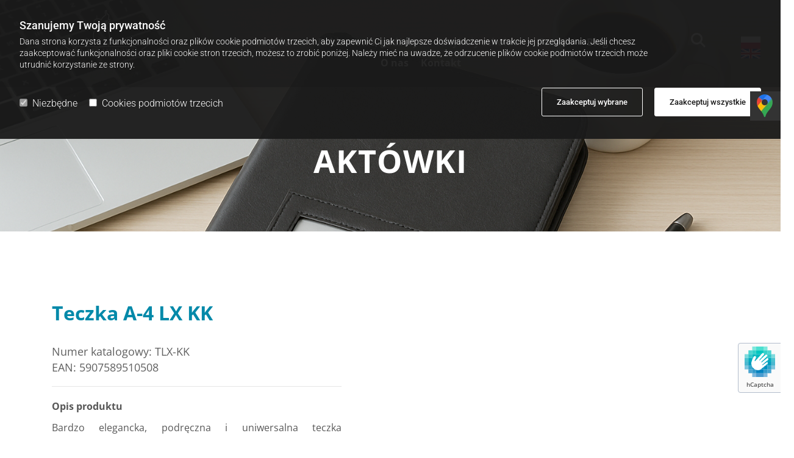

--- FILE ---
content_type: text/html; charset=UTF-8
request_url: https://r-majewski.pl/teczki/aktowki/teczka-a-4-lx-kk
body_size: 21479
content:
<!DOCTYPE html> <html lang="pl-PL" data-currency="EUR" data-lang="pl" data-countrycode="pl_PL" data-rHash="feed5d47c860f422712ac902a89865db" dir="auto"> <head> <meta charset="UTF-8"/> <script>window.isCookieOptIn = true; window.whitelistedDomains = ["cdnmns\\.com","hcaptcha","youtube\\.com","ytimg\\.com","extra\\-cdn\\.com"];</script> <script> var doNoTrack = localStorage.getItem('mono_donottrack'); window.YETT_WHITELIST = [ /.*/ ]; window.YETT_UNBLOCKINLINE = true; if( window.isCookieOptIn && doNoTrack === null || String(doNoTrack) === 'true' ) { window.YETT_WHITELIST = [ new RegExp('(' + window.location.host + '|^)/assets/js(?!/reseller/padigital(-test)?)'), ].concat( window.whitelistedDomains.map( function(domain) { return new RegExp(domain); }) ); } !function(t,e){"object"==typeof exports&&"undefined"!=typeof module?e(exports):"function"==typeof define&&define.amd?define(["exports"],e):e((t=t||self).yett={})}(this,function(t){"use strict";window.MutationObserver||(window.MutationObserver=function(m){function a(t){this.i=[],this.m=t}function w(t){var e,n={type:null,target:null,addedNodes:[],removedNodes:[],previousSibling:null,nextSibling:null,attributeName:null,attributeNamespace:null,oldValue:null};for(e in t)n[e]!==m&&t[e]!==m&&(n[e]=t[e]);return n}function o(r,i){var a=l(r,i);return function(t){var e=t.length;if(i.a&&3===r.nodeType&&r.nodeValue!==a.a&&t.push(new w({type:"characterData",target:r,oldValue:a.a})),i.b&&a.b&&k(t,r,a.b,i.f),i.c||i.g)var n=function(b,t,e,h){function v(t,e,n,r,i){var a,o,l,c=t.length-1;for(i=-~((c-i)/2);l=t.pop();)a=n[l.j],o=r[l.l],h.c&&i&&Math.abs(l.j-l.l)>=c&&(b.push(w({type:"childList",target:e,addedNodes:[a],removedNodes:[a],nextSibling:a.nextSibling,previousSibling:a.previousSibling})),i--),h.b&&o.b&&k(b,a,o.b,h.f),h.a&&3===a.nodeType&&a.nodeValue!==o.a&&b.push(w({type:"characterData",target:a,oldValue:o.a})),h.g&&g(a,o)}function g(t,e){for(var n,r,i,a,o,l=t.childNodes,c=e.c,u=l.length,s=c?c.length:0,d=0,p=0,f=0;p<u||f<s;)(a=l[p])===(o=(i=c[f])&&i.node)?(h.b&&i.b&&k(b,a,i.b,h.f),h.a&&i.a!==m&&a.nodeValue!==i.a&&b.push(w({type:"characterData",target:a,oldValue:i.a})),r&&v(r,t,l,c,d),h.g&&(a.childNodes.length||i.c&&i.c.length)&&g(a,i),p++,f++):(y=!0,n||(n={},r=[]),a&&(n[i=S(a)]||(n[i]=!0,-1===(i=x(c,a,f,"node"))?h.c&&(b.push(w({type:"childList",target:t,addedNodes:[a],nextSibling:a.nextSibling,previousSibling:a.previousSibling})),d++):r.push({j:p,l:i})),p++),o&&o!==l[p]&&(n[i=S(o)]||(n[i]=!0,-1===(i=x(l,o,p))?h.c&&(b.push(w({type:"childList",target:e.node,removedNodes:[o],nextSibling:c[f+1],previousSibling:c[f-1]})),d--):r.push({j:i,l:f})),f++));r&&v(r,t,l,c,d)}var y;return g(t,e),y}(t,r,a,i);!n&&t.length===e||(a=l(r,i))}}function k(t,e,n,r){for(var i,a,o={},l=e.attributes,c=l.length;c--;)a=(i=l[c]).name,r&&r[a]===m||(u(e,i)!==n[a]&&t.push(w({type:"attributes",target:e,attributeName:a,oldValue:n[a],attributeNamespace:i.namespaceURI})),o[a]=!0);for(a in n)o[a]||t.push(w({target:e,type:"attributes",attributeName:a,oldValue:n[a]}))}function l(t,r){var i=!0;return function t(n){var e={node:n};return!r.a||3!==n.nodeType&&8!==n.nodeType?(r.b&&i&&1===n.nodeType&&(e.b=c(n.attributes,function(t,e){return r.f&&!r.f[e.name]||(t[e.name]=u(n,e)),t},{})),i&&(r.c||r.a||r.b&&r.g)&&(e.c=function(t,e){for(var n=[],r=0;r<t.length;r++)n[r]=e(t[r],r,t);return n}(n.childNodes,t)),i=r.g):e.a=n.nodeValue,e}(t)}function S(e){try{return e.id||(e.mo_id=e.mo_id||n++)}catch(t){try{return e.nodeValue}catch(t){return n++}}}function c(t,e,n){for(var r=0;r<t.length;r++)n=e(n,t[r],r,t);return n}function x(t,e,n,r){for(;n<t.length;n++)if((r?t[n][r]:t[n])===e)return n;return-1}a._period=30,a.prototype={observe:function(t,e){for(var n={b:!!(e.attributes||e.attributeFilter||e.attributeOldValue),c:!!e.childList,g:!!e.subtree,a:!(!e.characterData&&!e.characterDataOldValue)},r=this.i,i=0;i<r.length;i++)r[i].s===t&&r.splice(i,1);e.attributeFilter&&(n.f=c(e.attributeFilter,function(t,e){return t[e]=!0,t},{})),r.push({s:t,o:o(t,n)}),this.h||function(n){!function t(){var e=n.takeRecords();e.length&&n.m(e,n),n.h=setTimeout(t,a._period)}()}(this)},takeRecords:function(){for(var t=[],e=this.i,n=0;n<e.length;n++)e[n].o(t);return t},disconnect:function(){this.i=[],clearTimeout(this.h),this.h=null}};var t=document.createElement("i");t.style.top=0;var u=(t="null"!=t.attributes.style.value)?function(t,e){return e.value}:function(t,e){return"style"!==e.name?e.value:t.style.cssText},n=1;return a}(void 0));function a(e,t){var n=e&&(!t||t!==b)&&(!v.blacklist||v.blacklist.some(function(t){return t.test(e)}))&&(!v.whitelist||v.whitelist.every(function(t){return!t.test(e)}));return n&&-1===r.indexOf(e)&&(r.push(e),console.info("Script src '".concat(e,"' is blocked"))),n}function f(t){var e=t.getAttribute("src");return v.blacklist&&v.blacklist.every(function(t){return!t.test(e)})||v.whitelist&&v.whitelist.some(function(t){return t.test(e)})}var b="javascript/blocked",h=window.YETT_UNBLOCKINLINE||!1,v={blacklist:window.YETT_BLACKLIST,whitelist:window.YETT_WHITELIST},g={blacklisted:[]},r=[],y=new MutationObserver(function(t){for(var e=0;e<t.length;e++)for(var i=t[e].addedNodes,n=function(t){var n=i[t];if(1===n.nodeType&&"SCRIPT"===n.tagName&&!n.hasAttribute("data-noblock")){var e=n.src,r=n.type;if(a(e,r)){g.blacklisted.push(n.cloneNode()),n.type=b;n.addEventListener("beforescriptexecute",function t(e){n.getAttribute("type")===b&&e.preventDefault(),n.removeEventListener("beforescriptexecute",t)}),n.parentElement&&n.parentElement.removeChild(n)}}},r=0;r<i.length;r++)n(r)});y.observe(document.documentElement,{childList:!0,subtree:!0});var o=document.createElement;document.createElement=function(){for(var t=arguments.length,e=new Array(t),n=0;n<t;n++)e[n]=arguments[n];if("script"!==e[0].toLowerCase())return o.bind(document).apply(void 0,e);var r=o.bind(document).apply(void 0,e),i=r.setAttribute.bind(r);try{Object.defineProperties(r,{src:{get:function(){return r.getAttribute("src")},set:function(t){return a(t,r.type)&&!r.hasAttribute("data-noblock")&&i("type",b),i("src",t),!0}},type:{set:function(t){var e=a(r.src,r.type)&&!r.hasAttribute("data-noblock")?b:t;return i("type",e),!0}}}),r.setAttribute=function(t,e){"type"===t||"src"===t?r[t]=e:HTMLScriptElement.prototype.setAttribute.call(r,t,e)}}catch(t){console.warn("Yett: unable to prevent script execution for script src ",r.src,".\n",'A likely cause would be because you are using a third-party browser extension that monkey patches the "document.createElement" function.')}return r};var m=new RegExp("[|\\{}()[\\]^$+*?.]","g");t.unblock=function(){for(var t=arguments.length,n=new Array(t),e=0;e<t;e++)n[e]=arguments[e];n.length<1?(v.blacklist=[],v.whitelist=[]):(v.blacklist&&(v.blacklist=v.blacklist.filter(function(e){return n.every(function(t){return"string"==typeof t?!e.test(t):t instanceof RegExp?e.toString()!==t.toString():void 0})})),v.whitelist&&(v.whitelist=v.whitelist.concat(n.map(function(e){if("string"==typeof e){var n=".*"+e.replace(m,"\\$&")+".*";if(v.whitelist.every(function(t){return t.toString()!==n.toString()}))return new RegExp(n)}else if(e instanceof RegExp&&v.whitelist.every(function(t){return t.toString()!==e.toString()}))return e;return null}).filter(Boolean))));for(var r=document.querySelectorAll('script[type="'.concat(b,'"]')),i=0;i<r.length;i++){var a=r[i];f(a)&&(a.type="application/javascript",g.blacklisted.push(a),a.parentElement.removeChild(a))}for(var o=g.blacklisted.length-1;0<=o;--o){var l=g.blacklisted[o];if(f(l)){var c=document.createElement("script");c.setAttribute("src",l.src),c.setAttribute("type","application/javascript"),document.head.appendChild(c),g.blacklisted.splice(o,1)}}if(v.blacklist&&v.blacklist.length<1&&y.disconnect(),h)for(var u=document.querySelectorAll('script[type="javascript/inlineblocked"]'),s=0;s<u.length;s++){var d=u[s],p=document.createElement("script");p.type="text/javascript",p.innerText=d.innerText,d.parentNode.replaceChild(p,d)}},Object.defineProperty(t,"__esModule",{value:!0})}); </script><script>(function(w,d,s,l,i){w[l]=w[l]||[];w[l].push({'gtm.start': new Date().getTime(),event:'gtm.js'});var f=d.getElementsByTagName(s)[0], j=d.createElement(s),dl=l!='dataLayer'?'&l='+l:'';j.async=true;j.src= 'https://www.googletagmanager.com/gtm.js?id='+i+dl;f.parentNode.insertBefore(j,f); })(window,document,'script','dataLayer','GTM-N8B5KPF');</script><title>Teczka A-4 LX KK - R.Majewski</title><meta property="og:type" content="website"><meta property="og:title" content="Teczka A-4 LX KK - R.Majewski"><meta property="og:url" content="https://r-majewski.pl/teczki/aktowki/teczka-a-4-lx-kk"><meta property="og:image" content="https://r-majewski.pl"><link rel='canonical' href='https://r-majewski.pl/teczki/aktowki/teczka-a-4-lx-kk'/><meta name="viewport" content="width=device-width, initial-scale=1"><link rel='shortcut icon' type='image/x-icon' href='/uploads/xQd3z8r4/favicon.ico'/><link rel="preload" href="https://css-fonts.eu.extra-cdn.com/css?family=Roboto:300,500&display=swap" as="style"><link href="https://css-fonts.eu.extra-cdn.com/css?family=Roboto:300,500&display=swap" rel="stylesheet"><link rel="preload" href="https://site-assets.cdnmns.com/108ab34d214b6bd35fa24bb0b75a9731/css/external-libs.css?1768836001521" as="style" fetchpriority="high"><link rel="stylesheet" href="https://site-assets.cdnmns.com/108ab34d214b6bd35fa24bb0b75a9731/css/external-libs.css?1768836001521"><style>article,aside,details,figcaption,figure,footer,header,hgroup,main,nav,section,summary{display:block}audio,canvas,video{display:inline-block}audio:not([controls]){display:none;height:0}[hidden]{display:none}html{font-size:100%;-ms-text-size-adjust:100%;-webkit-text-size-adjust:100%}html,button,input,select,textarea{font-family:inherit}body{margin:0}a:focus{outline-width:thin}a:active,a:hover{outline:0}h1{font-size:2em;margin:0.67em 0}h2{font-size:1.5em;margin:0.83em 0}h3{font-size:1.17em;margin:1em 0}h4{font-size:1em;margin:1.33em 0}h5{font-size:0.83em;margin:1.67em 0}h6{font-size:0.67em;margin:2.33em 0}abbr[title]{border-bottom:1px dotted}b,strong{font-weight:bold}blockquote{margin:1em 40px}dfn{font-style:italic}hr{-moz-box-sizing:content-box;box-sizing:content-box;height:0}mark{background:#ff0;color:#000}p,pre{margin:1em 0}code,kbd,pre,samp{font-family:monospace, serif;_font-family:'courier new', monospace;font-size:1em}pre{white-space:pre;white-space:pre-wrap;word-wrap:break-word}q{quotes:none}q:before,q:after{content:'';content:none}small{font-size:80%}sub,sup{font-size:75%;line-height:0;position:relative;vertical-align:baseline}sup{top:-0.5em}sub{bottom:-0.25em}dl,menu,ol,ul{margin:1em 0}dd{margin:0 0 0 40px}menu,ol,ul{padding:0 0 0 40px}nav ul,nav ol{list-style:none;list-style-image:none}img{-ms-interpolation-mode:bicubic}svg:not(:root){overflow:hidden}figure{margin:0}form{margin:0}fieldset{border:1px solid #c0c0c0;margin:0 2px;padding:0.35em 0.625em 0.75em}legend{border:0;padding:0;white-space:normal;*margin-left:-7px}button,input,select,textarea{font-size:100%;margin:0;vertical-align:baseline;*vertical-align:middle}button,input{line-height:normal}[type="submit"]{background-color:transparent}button,select{text-transform:none}button,html input[type="button"],input[type="reset"],input[type="submit"]{-webkit-appearance:button;cursor:pointer;*overflow:visible}button[disabled],html input[disabled]{cursor:default}input[type="checkbox"],input[type="radio"]{box-sizing:border-box;padding:0;*height:13px;*width:13px}input[type="search"]{-webkit-appearance:textfield;-moz-box-sizing:content-box;-webkit-box-sizing:content-box;box-sizing:content-box}input[type="search"]::-webkit-search-cancel-button,input[type="search"]::-webkit-search-decoration{-webkit-appearance:none}button::-moz-focus-inner,input::-moz-focus-inner{border:0;padding:0}textarea{overflow:auto;vertical-align:top}table{border-collapse:collapse;border-spacing:0}*,:before,:after{-webkit-box-sizing:border-box;-moz-box-sizing:border-box;box-sizing:border-box}@font-face{font-family:'FontAwesome';src:url("https://site-assets.cdnmns.com/108ab34d214b6bd35fa24bb0b75a9731/css/fonts/fa-brands-400.woff2") format("woff2"),url("https://site-assets.cdnmns.com/108ab34d214b6bd35fa24bb0b75a9731/css/fonts/fa-regular-400.woff2") format("woff2"),url("https://site-assets.cdnmns.com/108ab34d214b6bd35fa24bb0b75a9731/css/fonts/fa-solid-900.woff2") format("woff2"),url("https://site-assets.cdnmns.com/108ab34d214b6bd35fa24bb0b75a9731/css/fonts/fa-v4compatibility.woff2") format("woff2"),url("https://site-assets.cdnmns.com/108ab34d214b6bd35fa24bb0b75a9731/css/fonts/fa-brands-400.ttf") format("truetype"),url("https://site-assets.cdnmns.com/108ab34d214b6bd35fa24bb0b75a9731/css/fonts/fa-regular-400.ttf") format("truetype"),url("https://site-assets.cdnmns.com/108ab34d214b6bd35fa24bb0b75a9731/css/fonts/fa-solid-900.ttf") format("truetype"),url("https://site-assets.cdnmns.com/108ab34d214b6bd35fa24bb0b75a9731/css/fonts/fa-v4compatibility.ttf") format("truetype");font-weight:normal;font-style:normal;font-display:swap}@font-face{font-family:'FontAwesome';src:url("https://site-assets.cdnmns.com/108ab34d214b6bd35fa24bb0b75a9731/css/fonts/fa-brands-400.woff2") format("woff2"),url("https://site-assets.cdnmns.com/108ab34d214b6bd35fa24bb0b75a9731/css/fonts/fa-regular-400.woff2") format("woff2"),url("https://site-assets.cdnmns.com/108ab34d214b6bd35fa24bb0b75a9731/css/fonts/fa-solid-900.woff2") format("woff2"),url("https://site-assets.cdnmns.com/108ab34d214b6bd35fa24bb0b75a9731/css/fonts/fa-v4compatibility.woff2") format("woff2"),url("https://site-assets.cdnmns.com/108ab34d214b6bd35fa24bb0b75a9731/css/fonts/fa-brands-400.ttf") format("truetype"),url("https://site-assets.cdnmns.com/108ab34d214b6bd35fa24bb0b75a9731/css/fonts/fa-regular-400.ttf") format("truetype"),url("https://site-assets.cdnmns.com/108ab34d214b6bd35fa24bb0b75a9731/css/fonts/fa-solid-900.ttf") format("truetype"),url("https://site-assets.cdnmns.com/108ab34d214b6bd35fa24bb0b75a9731/css/fonts/fa-v4compatibility.ttf") format("truetype");font-weight:normal;font-style:normal;font-display:swap}header[data-underheaderrow]{position:absolute;left:0;right:0;z-index:5}header.headerFixed{position:fixed;top:0;z-index:5}header#shrunkImage{max-width:100%}header#shrunkImage>div.row{padding-top:8px;padding-bottom:8px}header.shrinking img,header.shrinking>div.row{transition:all 0.3s ease}.row{position:relative;width:100%}.row[data-attr-hide]{display:none}.rowGroup{width:100%;white-space:nowrap;overflow:hidden;display:-ms-flexbox;display:-webkit-flex;display:flex}.rowGroup.rowGroupFixed{width:1170px;margin:0 auto}.rowGroup.rowGroupFixed .row .container-fixed{width:100%}.rowGroup .row{vertical-align:top;white-space:normal;min-width:100%;min-height:100%}.rowGroup .row:last-child{margin-right:0}.no-flexbox .rowGroup .row{display:inline-block}.container{display:-ms-flexbox;display:-webkit-flex;display:flex;-webkit-flex-direction:row;-moz-flex-direction:row;-ms-flex-direction:row;flex-direction:row;-webkit-flex-wrap:wrap;-moz-flex-wrap:wrap;-ms-flex-wrap:wrap;flex-wrap:wrap}.no-flexbox .container{display:block}.no-flexbox .container:before,.no-flexbox .container:after{display:table;content:" "}.no-flexbox .container:after{clear:both}.container-fluid{width:100%}.container-fixed{width:100%}@media only screen and (min-width: 1200px){.container-fixed{max-width:1170px;margin:0 auto}.rowGroup.fullScreenRow .row{min-height:100vh;display:flex}.rowGroup.fullScreenRow.verticalAlignRowTop .row{align-items:flex-start}.rowGroup.fullScreenRow.verticalAlignRowCenter .row{align-items:center}.rowGroup.fullScreenRow.verticalAlignRowBottom .row{align-items:flex-end}.rowGroup .row{height:auto}.row.fullScreenRow{min-height:100vh;display:flex}.row.fullScreenRow.verticalAlignRowTop{align-items:flex-start !important}.row.fullScreenRow.verticalAlignRowCenter{align-items:center !important}.row.fullScreenRow.verticalAlignRowBottom{align-items:flex-end !important}}.container-fixed .container{width:100%}body .designRow{padding:0;margin:0;background-color:transparent}body .designRow>.container>.col{padding:0;margin:0}body.engagementPreviewBody{background-color:#EAEAEA}body.engagementPreviewBody .designRow{display:none}.col{position:relative;padding-left:15px;padding-right:15px}.no-flexbox .col{float:left;display:block}.col:after{content:"";visibility:hidden;display:block;height:0;clear:both}.col.flexCol{display:-ms-flexbox;display:flex;-webkit-flex-direction:column;-moz-flex-direction:column;-ms-flex-direction:column;flex-direction:column}[data-hideheader] header{margin-top:-99999px;position:absolute}[data-hidefooter] footer{margin-top:-99999px;position:absolute}.col-sm-12{width:100%}.col-sm-11{width:91.66667%}.col-sm-10{width:83.33333%}.col-sm-9{width:75%}.col-sm-8{width:66.66667%}.col-sm-7{width:58.33333%}.col-sm-6{width:50%}.col-sm-5{width:41.66667%}.col-sm-4{width:33.33333%}.col-sm-3{width:25%}.col-sm-2{width:16.66667%}.col-sm-1{width:8.33333%}@media only screen and (min-width: 768px){.col-md-12{width:100%}.col-md-11{width:91.66667%}.col-md-10{width:83.33333%}.col-md-9{width:75%}.col-md-8{width:66.66667%}.col-md-7{width:58.33333%}.col-md-6{width:50%}.col-md-5{width:41.66667%}.col-md-4{width:33.33333%}.col-md-3{width:25%}.col-md-2{width:16.66667%}.col-md-1{width:8.33333%}}@media only screen and (min-width: 1200px){.col-lg-12{width:100%}.col-lg-11{width:91.66667%}.col-lg-10{width:83.33333%}.col-lg-9{width:75%}.col-lg-8{width:66.66667%}.col-lg-7{width:58.33333%}.col-lg-6{width:50%}.col-lg-5{width:41.66667%}.col-lg-4{width:33.33333%}.col-lg-3{width:25%}.col-lg-2{width:16.66667%}.col-lg-1{width:8.33333%}}.clear:after,.clear:before{display:table;content:'';flex-basis:0;order:1}.clear:after{clear:both}.lt-ie8 .clear{zoom:1}.hide-overflow{overflow:hidden}.hide-visibility{opacity:0;visibility:hidden}.hidden{display:none !important}.hiddenBG{background-image:none !important}@media only screen and (min-width: 0px) and (max-width: 767px){.hidden-sm{display:none !important}}@media only screen and (min-width: 768px) and (max-width: 1199px){.hidden-md{display:none !important}}@media only screen and (min-width: 1200px){.hidden-lg{display:none !important}}.text-left{text-align:left}.text-center{text-align:center}.text-right{text-align:right}.margin-bottom{margin-bottom:20px}.no-lat-padding{padding-left:0px;padding-right:0px}.no-left-padding{padding-left:0px}.no-right-padding{padding-right:0px}nav .closeBtn{color:#FFF}nav a{display:block}nav a:focus,nav a:focus+.dropIco{position:relative;z-index:1}nav .dropIco{border:none;background:transparent;top:0}nav .dropIco:hover{cursor:pointer}nav .navIcon{vertical-align:middle}@media only screen and (min-width: 768px){nav:before{color:#FFF;font-size:40px;line-height:1em}[data-enablefocusindication] nav:not(.opened-menu) ul li.hasChildren{display:inline-flex}[data-enablefocusindication] nav:not(.opened-menu) ul li.hasChildren ul[id^="navUl"]{overflow:visible}[data-enablefocusindication] nav:not(.opened-menu) ul li.hasChildren ul li.hasChildren{display:block}[data-enablefocusindication] nav:not(.opened-menu) ul li a.dropIco{margin:0 !important;padding:0 !important}nav ul{margin:0;padding:0;position:relative}[data-enablefocusindication] nav ul:not(.navContainer) li.showChildren a.dropIco{position:absolute;top:50%;left:calc(100% - $caretSize)}[data-enablefocusindication] nav ul:not(.navContainer) li.showChildren>ul{opacity:1;transition:0.5s ease-in-out;max-height:1500px}[data-enablefocusindication] nav ul li a.dropIco{background-color:transparent !important;position:absolute;display:inline-block;min-width:10px;height:100%}[data-enablefocusindication] nav ul li a.dropIco:after{display:none}[data-enablefocusindication] nav ul li.hasChildren>ul>li.hasChildren a.dropIco{position:absolute;display:inline-block;top:calc(50% - 5px);right:10px;left:unset;width:10px;height:10px}[data-enablefocusindication] nav ul li.hasChildren>ul>li.hasChildren a.dropIco:after{content:"";font-family:"FontAwesome"}nav ul li{list-style:none;display:inline-block;text-align:left;position:relative}nav ul li a{display:inline-block}nav ul li a:after{content:"";font-family:"FontAwesome";font-size:0.8em;line-height:0.8em;width:10px}nav ul li a:only-child:after{display:none}nav ul li a.dropIco{display:none}nav ul li:hover>ul,nav ul li.hover>ul{display:block;opacity:1;visibility:visible}nav ul>li:focus{z-index:999}nav ul .closeBtn{display:none}nav>ul ul{display:block;opacity:0;visibility:hidden;position:absolute;left:auto;top:100%;margin-top:0;z-index:5;width:auto}nav>ul ul.left{right:100%;left:unset}nav>ul ul.firstSubmenuLeft{right:0}footer nav>ul ul{top:auto;bottom:100%}nav>ul ul .naviLeft li{text-align:end}nav>ul ul li{float:none;display:block;margin-left:0;min-width:220px;position:relative}nav>ul ul li a:after{content:"";position:absolute;right:10px;top:50%;-webkit-transform:translate(0, -50%);-moz-transform:translate(0, -50%);-o-transform:translate(0, -50%);-ms-transform:translate(0, -50%);transform:translate(0, -50%)}nav>ul ul li a.naviLeft+.dropIco{left:10px !important}nav>ul ul li a.naviLeft:after{content:"";position:absolute;left:10px;right:unset;top:50%;-webkit-transform:translate(0, -50%);-moz-transform:translate(0, -50%);-o-transform:translate(0, -50%);-ms-transform:translate(0, -50%);transform:translate(0, -50%)}nav>ul ul a{white-space:normal;display:block}nav>ul ul ul{left:100%;top:0px}}@media (min-width: 768px) and (max-width: 1199px){nav[data-settings*="verticalNav-md=true"]:before{cursor:pointer;content:"";font-family:"FontAwesome"}nav[data-settings*="verticalNav-md=true"] ul{margin:0;padding:0;visibility:visible}nav[data-settings*="verticalNav-md=true"] ul li{text-align:left !important;position:relative;display:block;width:100%}nav[data-settings*="verticalNav-md=true"] ul li.hasChildren>ul>li.hasChildren a.dropIco{height:unset}nav[data-settings*="verticalNav-md=true"] ul li.hasChildren a.dropIco{position:absolute;display:inline-block;margin-top:0 !important;margin-bottom:0 !important;right:0;height:unset}nav[data-settings*="verticalNav-md=true"] ul li.hasChildren a.dropIco:before{content:"";font-family:"FontAwesome"}nav[data-settings*="verticalNav-md=true"] ul li.hasChildren a.dropIco:after{content:'' !important;display:block;position:absolute;margin:0;width:40px;height:40px;top:50%;left:50%;background:transparent;-webkit-transform:translate(-50%, -50%);-moz-transform:translate(-50%, -50%);-o-transform:translate(-50%, -50%);-ms-transform:translate(-50%, -50%);transform:translate(-50%, -50%);z-index:2}nav[data-settings*="verticalNav-md=true"] ul li.hasChildren.showChildren>.dropIco:before{content:""}nav[data-settings*="verticalNav-md=true"] ul li.hasChildren>ul>li.hasChildren a.dropIco{right:1em;top:0 !important;left:unset !important}nav[data-settings*="verticalNav-md=true"] ul a{text-decoration:none;display:block;line-height:1}nav[data-settings*="verticalNav-md=true"] ul a:after{display:none}nav[data-settings*="verticalNav-md=true"] ul a.dropIco[aria-expanded=true] ~ ul{overflow:visible}nav[data-settings*="verticalNav-md=true"] ul a:focus,nav[data-settings*="verticalNav-md=true"] ul a:focus ~ .dropIco{z-index:6}nav[data-settings*="verticalNav-md=true"]>ul{position:fixed;top:0;right:100%;width:20%;height:100%;z-index:99999;background:rgba(0,0,0,0.9);padding-top:50px;overflow-y:scroll}nav[data-settings*="verticalNav-md=true"]>ul ul{max-height:0;margin-left:10px;transition:0.5s cubic-bezier(0, 1, 0.5, 1);overflow:hidden;display:block;position:relative;top:auto;left:auto;right:unset}nav[data-settings*="verticalNav-md=true"]>ul .hasChildren.showChildren>ul{opacity:1;transition:0.5s ease-in-out;max-height:1500px}nav[data-settings*="verticalNav-md=true"]>ul .closeBtn{position:absolute;top:10px;right:10px;font-size:2em;display:inline;width:auto;padding:0.2em}nav[data-settings*="verticalNav-md=true"]>ul .closeBtn:before{content:"×";font-family:"FontAwesome"}nav[data-settings*="verticalNav-md=true"][data-settings*="direction=right"]>ul{right:auto;left:100%}nav[data-settings*="verticalNav-md=true"]>ul{width:50%}}@media (min-width: 1200px){nav[data-settings*="verticalNav-lg=true"]:before{cursor:pointer;content:"";font-family:"FontAwesome"}nav[data-settings*="verticalNav-lg=true"] ul{margin:0;padding:0;visibility:visible}nav[data-settings*="verticalNav-lg=true"] ul li{text-align:left !important;position:relative;display:block;width:100%}nav[data-settings*="verticalNav-lg=true"] ul li.hasChildren>ul>li.hasChildren a.dropIco{height:unset}nav[data-settings*="verticalNav-lg=true"] ul li.hasChildren a.dropIco{position:absolute;display:inline-block;margin-top:0 !important;margin-bottom:0 !important;right:0;height:unset}nav[data-settings*="verticalNav-lg=true"] ul li.hasChildren a.dropIco:before{content:"";font-family:"FontAwesome"}nav[data-settings*="verticalNav-lg=true"] ul li.hasChildren a.dropIco:after{content:'' !important;display:block;position:absolute;margin:0;width:40px;height:40px;top:50%;left:50%;background:transparent;-webkit-transform:translate(-50%, -50%);-moz-transform:translate(-50%, -50%);-o-transform:translate(-50%, -50%);-ms-transform:translate(-50%, -50%);transform:translate(-50%, -50%);z-index:2}nav[data-settings*="verticalNav-lg=true"] ul li.hasChildren.showChildren>.dropIco:before{content:""}nav[data-settings*="verticalNav-lg=true"] ul li.hasChildren>ul>li.hasChildren a.dropIco{right:1em;top:0 !important;left:unset !important}nav[data-settings*="verticalNav-lg=true"] ul a{text-decoration:none;display:block;line-height:1}nav[data-settings*="verticalNav-lg=true"] ul a:after{display:none}nav[data-settings*="verticalNav-lg=true"] ul a.dropIco[aria-expanded=true] ~ ul{overflow:visible}nav[data-settings*="verticalNav-lg=true"] ul a:focus,nav[data-settings*="verticalNav-lg=true"] ul a:focus ~ .dropIco{z-index:6}nav[data-settings*="verticalNav-lg=true"]>ul{position:fixed;top:0;right:100%;width:20%;height:100%;z-index:99999;background:rgba(0,0,0,0.9);padding-top:50px;overflow-y:scroll}nav[data-settings*="verticalNav-lg=true"]>ul ul{max-height:0;margin-left:10px;transition:0.5s cubic-bezier(0, 1, 0.5, 1);overflow:hidden;display:block;position:relative;top:auto;left:auto;right:unset}nav[data-settings*="verticalNav-lg=true"]>ul .hasChildren.showChildren>ul{opacity:1;transition:0.5s ease-in-out;max-height:1500px}nav[data-settings*="verticalNav-lg=true"]>ul .closeBtn{position:absolute;top:10px;right:10px;font-size:2em;display:inline;width:auto;padding:0.2em}nav[data-settings*="verticalNav-lg=true"]>ul .closeBtn:before{content:"×";font-family:"FontAwesome"}nav[data-settings*="verticalNav-lg=true"][data-settings*="direction=right"]>ul{right:auto;left:100%}}nav[data-settings*="vertical=true"]:before{cursor:pointer;content:"";font-family:"FontAwesome"}nav[data-settings*="vertical=true"] ul{margin:0;padding:0;visibility:visible}nav[data-settings*="vertical=true"] ul li{text-align:left !important;position:relative;display:block;width:100%}nav[data-settings*="vertical=true"] ul li.hasChildren>ul>li.hasChildren a.dropIco{height:unset}nav[data-settings*="vertical=true"] ul li.hasChildren a.dropIco{position:absolute;display:inline-block;margin-top:0 !important;margin-bottom:0 !important;right:0;height:unset}nav[data-settings*="vertical=true"] ul li.hasChildren a.dropIco:before{content:"";font-family:"FontAwesome"}nav[data-settings*="vertical=true"] ul li.hasChildren a.dropIco:after{content:'' !important;display:block;position:absolute;margin:0;width:40px;height:40px;top:50%;left:50%;background:transparent;-webkit-transform:translate(-50%, -50%);-moz-transform:translate(-50%, -50%);-o-transform:translate(-50%, -50%);-ms-transform:translate(-50%, -50%);transform:translate(-50%, -50%);z-index:2}nav[data-settings*="vertical=true"] ul li.hasChildren.showChildren>.dropIco:before{content:""}nav[data-settings*="vertical=true"] ul li.hasChildren>ul>li.hasChildren a.dropIco{right:1em;top:0 !important;left:unset !important}nav[data-settings*="vertical=true"] ul a{text-decoration:none;display:block;line-height:1}nav[data-settings*="vertical=true"] ul a:after{display:none}nav[data-settings*="vertical=true"] ul a.dropIco[aria-expanded=true] ~ ul{overflow:visible}nav[data-settings*="vertical=true"] ul a:focus,nav[data-settings*="vertical=true"] ul a:focus ~ .dropIco{z-index:6}nav[data-settings*="vertical=true"]>ul{position:fixed;top:0;right:100%;width:20%;height:100%;z-index:99999;background:rgba(0,0,0,0.9);padding-top:50px;overflow-y:scroll}nav[data-settings*="vertical=true"]>ul ul{max-height:0;margin-left:10px;transition:0.5s cubic-bezier(0, 1, 0.5, 1);overflow:hidden;display:block;position:relative;top:auto;left:auto;right:unset}nav[data-settings*="vertical=true"]>ul .hasChildren.showChildren>ul{opacity:1;transition:0.5s ease-in-out;max-height:1500px}nav[data-settings*="vertical=true"]>ul .closeBtn{position:absolute;top:10px;right:10px;font-size:2em;display:inline;width:auto;padding:0.2em}nav[data-settings*="vertical=true"]>ul .closeBtn:before{content:"×";font-family:"FontAwesome"}nav[data-settings*="vertical=true"][data-settings*="direction=right"]>ul{right:auto;left:100%}@media only screen and (max-width: 767px){nav:not(.horizontal-menu--mobile):before,nav[data-settings*="vertical=true"]:not(.horizontal-menu--mobile):before{content:"";cursor:pointer;font-family:"FontAwesome";padding:10px;line-height:1em}nav:not(.horizontal-menu--mobile) ul,nav[data-settings*="vertical=true"]:not(.horizontal-menu--mobile) ul{margin:0;padding:0}nav:not(.horizontal-menu--mobile) ul li,nav[data-settings*="vertical=true"]:not(.horizontal-menu--mobile) ul li{text-align:left !important;position:relative}nav:not(.horizontal-menu--mobile) ul li.hasChildren .dropIco,nav[data-settings*="vertical=true"]:not(.horizontal-menu--mobile) ul li.hasChildren .dropIco{position:absolute;right:1em;padding-left:15px;padding-right:15px;margin-top:0 !important;margin-bottom:0 !important}nav:not(.horizontal-menu--mobile) ul li.hasChildren .dropIco:before,nav[data-settings*="vertical=true"]:not(.horizontal-menu--mobile) ul li.hasChildren .dropIco:before{content:"";font-family:"FontAwesome"}nav:not(.horizontal-menu--mobile) ul li.hasChildren .dropIco:after,nav[data-settings*="vertical=true"]:not(.horizontal-menu--mobile) ul li.hasChildren .dropIco:after{display:none}nav:not(.horizontal-menu--mobile) ul li.hasChildren.showChildren>.dropIco:before,nav[data-settings*="vertical=true"]:not(.horizontal-menu--mobile) ul li.hasChildren.showChildren>.dropIco:before{content:""}nav:not(.horizontal-menu--mobile) ul li.active>a,nav[data-settings*="vertical=true"]:not(.horizontal-menu--mobile) ul li.active>a{font-weight:600}nav:not(.horizontal-menu--mobile) ul a,nav[data-settings*="vertical=true"]:not(.horizontal-menu--mobile) ul a{text-decoration:none;line-height:1}nav:not(.horizontal-menu--mobile) ul a.dropIco[aria-expanded=true] ~ ul,nav[data-settings*="vertical=true"]:not(.horizontal-menu--mobile) ul a.dropIco[aria-expanded=true] ~ ul{overflow:visible}nav:not(.horizontal-menu--mobile) ul a:focus,nav:not(.horizontal-menu--mobile) ul a:focus ~ .dropIco,nav[data-settings*="vertical=true"]:not(.horizontal-menu--mobile) ul a:focus,nav[data-settings*="vertical=true"]:not(.horizontal-menu--mobile) ul a:focus ~ .dropIco{z-index:6}nav:not(.horizontal-menu--mobile)>ul,nav[data-settings*="vertical=true"]:not(.horizontal-menu--mobile)>ul{position:fixed;right:100%;top:0;width:100%;height:100%;z-index:99999;background:rgba(0,0,0,0.9);padding:50px 0 0 20px;overflow-y:scroll}nav:not(.horizontal-menu--mobile)>ul ul,nav[data-settings*="vertical=true"]:not(.horizontal-menu--mobile)>ul ul{max-height:0;margin-left:10px;transition:0.5s cubic-bezier(0, 1, 0.5, 1);overflow:hidden}nav:not(.horizontal-menu--mobile)>ul ul li a,nav[data-settings*="vertical=true"]:not(.horizontal-menu--mobile)>ul ul li a{line-height:1}nav:not(.horizontal-menu--mobile)>ul .hasChildren.showChildren>ul,nav[data-settings*="vertical=true"]:not(.horizontal-menu--mobile)>ul .hasChildren.showChildren>ul{opacity:1;transition:0.5s ease-in-out;max-height:1500px}nav:not(.horizontal-menu--mobile)>ul .closeBtn,nav[data-settings*="vertical=true"]:not(.horizontal-menu--mobile)>ul .closeBtn{position:absolute;top:19px;right:21px;font-size:2em;display:inline;z-index:1;padding:0.2em}nav:not(.horizontal-menu--mobile)>ul .closeBtn:before,nav[data-settings*="vertical=true"]:not(.horizontal-menu--mobile)>ul .closeBtn:before{content:"×";font-family:"FontAwesome"}nav:not(.horizontal-menu--mobile)[data-settings*="direction=right"]>ul,nav[data-settings*="vertical=true"]:not(.horizontal-menu--mobile)[data-settings*="direction=right"]>ul{left:100%;right:auto}}.locale ul{margin:0;padding:0;display:inline-block;white-space:nowrap;position:relative;z-index:2}.locale ul a{text-decoration:none}.locale ul li{display:none;list-style:none;position:absolute;width:100%}.locale ul li a:before{content:"";font-family:"FontAwesome";font-size:0.8em;margin-right:5px;display:none;vertical-align:bottom}.locale ul li.active{display:block;position:static}.locale ul li.active a:before{display:inline-block}.locale ul li.active:only-child a:before{display:none}.locale ul:hover{z-index:11}.locale ul:hover li{display:block}.locale .locale_touch li:not(.active){display:block}body.noScroll{overflow:hidden;position:fixed}body.safariNoScroll{overflow:hidden}.form input[type="checkbox"]+label{display:inline-block;margin-left:10px;cursor:pointer}.form input[type="checkbox"]+label:before{display:inline-block;vertical-align:middle;left:0;width:1.8em;height:1.8em;font-family:'FontAwesome';font-size:0.8em;text-align:center;line-height:1.7em;margin-right:0.5em;content:'';color:#333;background:#FFF;border:1px solid #ccc;letter-spacing:normal;font-style:normal}.form input[type="checkbox"]:focus+label:before{-webkit-box-shadow:box-shadow(0 0 1px 0.01em #3b99fc);-moz-box-shadow:box-shadow(0 0 1px 0.01em #3b99fc);box-shadow:box-shadow(0 0 1px 0.01em #3b99fc)}.form input[type="checkbox"]:checked+label:before{content:'\f00c'}.image{max-width:100%;height:auto}.row.brandfooter .col{display:block}.row.brandfooter .brandLogoContainer{text-align:right}.row.brandfooter .brandLogoContainer .footerlogo{vertical-align:middle}.row.brandfooter .brandLogoContainer .brandText{display:inline-block;vertical-align:middle}.row.brandfooter .brandTextAlternativeContainer{display:flex;align-items:center;padding-top:6px}.row.brandfooter .brandTextAlternativeContainer a{color:inherit !important}.row.brandfooter .brandTextContainer{width:inherit}.row.brandfooter .brandTextContainer .footerText{color:black}.row.brandfooter .logoOpacity{opacity:66%;width:100px}@media only screen and (max-width: 768px){.row.brandfooter .brandLogoContainer,.row.brandfooter .brandTextContainer{text-align:center}}.row.brandfooter.noPadding{height:40px;display:table;padding:0}.row.brandfooter.noPadding img,.row.brandfooter.noPadding span{display:table-cell;vertical-align:middle}.row.brandfooter.noPadding img.brandingText,.row.brandfooter.noPadding span.brandingText{padding-left:5px}.row.brandfooter .brandedInnerRow{padding:0}.row.brandfooter .brandedTopColumn{margin-bottom:25px}.row.brandheader{z-index:1;box-shadow:0px 0px 5px rgba(0,0,0,0.1)}.row.brandheader .col{display:block;padding-bottom:0}.row.brandheader.noPadding{height:56px;display:flex;justify-content:center;align-items:center;padding:0}.row.brandheader.noPadding .wrapper{display:flex;justify-content:center;align-items:center}.row.brandheader.noPadding .wrapper .brandingLogo{margin-right:24px;padding-right:24px;border-right:1px solid #ECEDEE}.row.brandheader.noPadding .wrapper .brandingLogo img{height:32px}.row.brandheader.noPadding .wrapper .brandingLink{font-size:13px}@media only screen and (max-width: 375px){.row.brandheader .col{display:flex;justify-content:center;align-items:center;padding-bottom:0}.row.brandheader.noPadding{height:100px}.row.brandheader.noPadding .wrapper{flex-wrap:wrap;padding:0 10px 7px 10px}.row.brandheader.noPadding .wrapper .brandingLogo{border-right:none;margin-right:0;padding-right:5px;padding-left:5px}}@media only screen and (min-width: 376px) and (max-width: 426px){.row.brandheader .col{display:flex;justify-content:center;align-items:center;padding-bottom:0}.row.brandheader.noPadding{height:88px}.row.brandheader.noPadding .wrapper{flex-wrap:wrap;padding:0 30px 7px 30px}.row.brandheader.noPadding .wrapper .brandingLogo{border-right:none;margin-right:0;padding-right:5px;padding-left:5px}}@media only screen and (min-width: 427px) and (max-width: 1024px){.row.brandheader .col{display:flex;justify-content:center;align-items:center;padding-bottom:0}.row.brandheader.noPadding .wrapper{flex-wrap:wrap}}.infobar-wrapper{position:fixed;top:0;left:0;display:block;z-index:20;width:100vw;padding:32px;background:rgba(27,27,27,0.95);font-size:13px}.infobar-wrapper .infobar{font-family:'Roboto';width:100vw;text-align:left;display:flex;flex-direction:column;justify-content:center;height:100%}.infobar-wrapper .infobar a{color:#fff}.infobar-wrapper .infobar p{color:#fff;text-align:left;line-height:18px}.infobar-wrapper .infobar .cookie-row{width:calc(100% - 64px);padding:0}.infobar-wrapper .infobar .cookie-row.cookie-row-text{overflow:auto}.infobar-wrapper .infobar h1.cookie-headline,.infobar-wrapper .infobar h4.cookie-headline{color:#fff;font-size:18px;font-weight:500;margin-bottom:8px}.infobar-wrapper .infobar h1.cookie-headline.push-top,.infobar-wrapper .infobar h4.cookie-headline.push-top{margin-top:24px}.infobar-wrapper .infobar p.cookie-description{text-align:left;line-height:1.36;font-size:14px;font-weight:300;max-width:1040px;width:100%;margin-bottom:16px}.infobar-wrapper .infobar p.cookie-readmore{font-size:14px;text-align:left;padding-bottom:12px}.infobar-wrapper .infobar .cookie-checkboxes{width:50%;min-height:47px;padding:16px 0;float:left}.infobar-wrapper .infobar .cookie-checkboxes label{color:#fff;font-size:16px;font-weight:300;margin-right:16px}.infobar-wrapper .infobar .cookie-checkboxes label input{margin-right:8px}.infobar-wrapper .infobar .cookie-buttons{font-weight:500;width:50%;min-height:47px;float:left;text-align:right}.infobar-wrapper .infobar .cookie-buttons a{cursor:pointer}.infobar-wrapper[data-settings*="bottom"]{bottom:0;top:inherit}@media only screen and (max-width: 1199px){.infobar-wrapper .infobar{width:100%}}.infobar-wrapper .infobar-close{position:absolute;top:15px;right:20px;font-size:25px;color:#FFF}.infobar-wrapper a#revoke-consent{font-size:13px;padding:13px 24px;border:1px solid #fff;background:#fff;color:#181818;-webkit-border-radius:3px;-moz-border-radius:3px;-o-border-radius:3px;border-radius:3px}.infobar-wrapper a#infobar-acceptCookiesBtn{display:inline-block;font-size:13px;padding:13px 24px;border:1px solid #fff;background:#fff;color:#181818;-webkit-border-radius:3px;-moz-border-radius:3px;-o-border-radius:3px;border-radius:3px}.infobar-wrapper a#infobar-acceptSelectedCookiesBtn{display:inline-block;font-size:13px;padding:13px 24px;border:1px solid #fff;margin-right:16px;-webkit-border-radius:3px;-moz-border-radius:3px;-o-border-radius:3px;border-radius:3px}.infobar-wrapper a#infobar-donottrack{font-size:13px;padding:13px 24px;border:1px solid #fff;background:#fff;color:#181818;margin-left:18px;float:right;-webkit-border-radius:3px;-moz-border-radius:3px;-o-border-radius:3px;border-radius:3px}@media only screen and (max-width: 992px){.infobar-wrapper{height:100%;overflow:scroll}.infobar-wrapper .infobar .cookie-row{width:100%}.infobar-wrapper .infobar .cookie-checkboxes{float:none;width:100%}.infobar-wrapper .infobar .cookie-checkboxes label{display:block}.infobar-wrapper .infobar .cookie-checkboxes label:first-of-type{margin-bottom:16px}.infobar-wrapper .infobar .cookie-buttons{float:none;width:100%;text-align:left}}.optout-button{position:fixed;bottom:0px;left:2%;z-index:5;width:100px;height:50px;background-color:rgba(163,163,163,0.4);color:white}.rowGroup .row.normalizeSize,.imagelist .slide.normalizeSize,.gallery .slide.normalizeSize,.catalog .slide.normalizeSize,.blog .slide.normalizeSize{opacity:0;padding-left:0;padding-right:0;min-width:0;max-width:0;max-height:0;border:0}@media only screen and (max-width: 768px){.rowGroup .row.normalizeSize,.imagelist .slide.normalizeSize,.gallery .slide.normalizeSize,.catalog .slide.normalizeSize,.blog .slide.normalizeSize{padding-left:0;padding-right:0;min-width:0;max-width:0;border:0}}.osmap .osmap-container,.osmap .map-container{z-index:0}.singleProduct .shopQuantity{float:left;display:inline-block;padding:5px 0}.singleProduct .shopQuantity .description{margin-right:5px}.singleProduct .shopQuantity .decreaseQuantity,.singleProduct .shopQuantity .increaseQuantity{cursor:pointer;width:20px;padding:0 10px;-moz-user-select:-moz-none;-khtml-user-select:none;-webkit-user-select:none;user-select:none}.singleProduct .shopQuantity .decreaseQuantity.outOfStock,.singleProduct .shopQuantity .increaseQuantity.outOfStock{color:#333333;cursor:auto}.singleProduct .shopQuantity .quantity{width:40px;display:inline-block;text-align:center}.cart .prodDetails>span{overflow:visible}.cart .prodDetails .prodQuant,.cart .prodDetails .prodQuantity,.cart .prodDetails .prodPrice{display:inline-block}.cart .prodDetails .prodQuant{padding-right:10px}.cart .prodDetails input.prodQuantity{width:20px;text-align:center;border-radius:3px}.cart .prodDetails .prodPrice{float:right;line-height:2.2em}.cart .prodRemove{padding-top:1em}.checkout .products .product-row .qty{width:auto} </style><!--[if IE 8]><link rel="stylesheet" href="https://site-assets.cdnmns.com/108ab34d214b6bd35fa24bb0b75a9731/css/grids.css?1768836001521"><!endif]--><style>.h-captcha{display:table;margin-bottom:10px}.hcaptcha-badge{background-color:#fafafa;z-index:2;width:280px;border-radius:4px;border:1px solid #b2bdcc;position:fixed;bottom:70px}.hcaptcha-badge.hide{visibility:hidden}.hcaptcha-badge.bottomleft{left:-210px;display:flex;flex-direction:row-reverse}.hcaptcha-badge.bottomleft .hcaptcha-badge-logo-wrapper{padding:5px 10px 0px 10px;display:flex;align-items:center;flex-direction:column}.hcaptcha-badge.bottomleft .hcaptcha-badge-logo-wrapper .hcaptcha-badge-logo{width:50px;height:50px;background-image:url("https://site-assets.cdnmns.com/108ab34d214b6bd35fa24bb0b75a9731/css/img/hcaptcha-badge.svg");background-size:cover}.hcaptcha-badge.bottomleft .hcaptcha-badge-logo-wrapper .hcaptcha-badge-text{font-size:10px;font-weight:600}.hcaptcha-badge.bottomleft .hcaptcha-badge-legal{display:block;margin:auto;line-height:18px;font-size:10px;min-width:200px}.hcaptcha-badge.bottomleft:hover{left:2px;cursor:pointer}.hcaptcha-badge.bottomright{right:-210px;display:flex}.hcaptcha-badge.bottomright .hcaptcha-badge-logo-wrapper{padding:5px 10px 0px 10px;display:flex;align-items:center;flex-direction:column}.hcaptcha-badge.bottomright .hcaptcha-badge-logo-wrapper .hcaptcha-badge-logo{width:50px;height:50px;background-image:url("https://site-assets.cdnmns.com/108ab34d214b6bd35fa24bb0b75a9731/css/img/hcaptcha-badge.svg");background-size:cover}.hcaptcha-badge.bottomright .hcaptcha-badge-logo-wrapper .hcaptcha-badge-text{font-size:10px;font-weight:600}.hcaptcha-badge.bottomright .hcaptcha-badge-legal{display:block;margin:auto;line-height:18px;font-size:10px;min-width:200px}.hcaptcha-badge.bottomright:hover{right:2px;cursor:pointer}.hcaptcha-badge:after{content:'';display:block;width:65px;height:73.6px;background-image:url("https://site-assets.cdnmns.com/108ab34d214b6bd35fa24bb0b75a9731/css/img/hcaptcha-badge-tool.png");background-size:cover} </style><!--[if IE 8]><link rel="stylesheet" href="https://site-assets.cdnmns.com/108ab34d214b6bd35fa24bb0b75a9731/css/hcaptcha.css?1768836001521"><![endif]--><style id='style_site'>.headline { font-size:34px; line-height:1.2em; margin-bottom:20px;} .headline a:hover { text-decoration:underline;} nav { text-align:right;} nav> ul li> a { transition:all 0.25s ease-in 0s;} nav:before { font-size:30px; color:rgb(69, 69, 69);} nav> ul> li> ul a { font-size:14px;} nav> ul li a { margin-top:0px; margin-right:0px; margin-left:0px; padding-top:0px; padding-right:0px; padding-bottom:15px; padding-left:20px;} nav> ul> li> ul li a { background-color:rgb(255, 255, 255); margin-bottom:0px; padding-top:20px; padding-right:20px; padding-bottom:20px;} nav> ul> li> ul li a:hover { background-color:rgb(234, 234, 234);} nav> ul> li> ul li.active a { background-color:rgb(234, 234, 234);} .subtitle { font-weight:700; font-size:24px; line-height:1em; margin-bottom:20px;} .subtitle a { color:#4f4f4f;} .subtitle a:hover { color:#31b0cf;} .preamble { font-size:26px; line-height:1.5em; margin-bottom:5px;} .preamble a { font-weight:700; color:#0089a9;} .preamble a:hover { color:#31b0cf;} .bodytext { color:#575757; line-height:1.6em; margin-bottom:5px;} .bodytext a { color:#31b0cf;} .bodytext a:hover { color:#55cbe8; text-decoration:none;} .smalltext { line-height:1.2em; letter-spacing:0em; font-size:11px; margin-bottom:5px;} .smalltext a {} .smalltext a:hover {} body { font-family:Open Sans; color:rgb(96, 96, 96); line-height:1.2em; background-repeat:no-repeat; background-size:cover; background-position:50% 50%; background-attachment:fixed;} body a { color:rgb(68, 58, 223); text-decoration:none;} .button { border-radius:3px; border-width:0px; background-color:rgb(69, 69, 69); padding-left:25px; padding-top:15px; padding-bottom:15px; padding-right:25px; color:rgb(255, 255, 255); text-align:center; border-left-width:2px; border-top-width:2px; border-bottom-width:2px; border-right-width:2px; margin-bottom:40px;} .button:hover { background-color:rgb(53, 53, 53);} .form { margin-bottom:40px; padding-left:0px; padding-top:0px; padding-bottom:0px; padding-right:0px;} .form label { padding-bottom:0px; margin-bottom:10px;} .form input[type=text],.form textarea,.form select { border-radius:3px; border-width:1px; border-color:rgb(204, 204, 204); margin-top:0px; margin-bottom:20px; padding-left:10px; padding-top:10px; padding-bottom:10px; padding-right:10px; color:rgb(69, 69, 69); font-size:14px;} .form input[type=submit] { margin-top:20px; margin-bottom:0px;} .form .thankYou { color:#fff;} .form input[type=checkbox]+span,.form input[type=radio]+span,.form .form_option input[type=checkbox]+label:not([class*="optin"]) { line-height:1.6em; margin-bottom:20px; margin-right:20px;} .text { margin-bottom:40px; padding-top:0px; padding-right:0px; padding-bottom:0px; padding-left:0px;} .image { margin-bottom:40px;} .image + .hoverOverlay .hoverIcon { color:#fdfdfd; font-size:60px; background-color:rgba(0, 137, 169, 0.54);} .image + .hoverOverlay .hoverText { font-weight:700; color:#fff; font-size:22px;} .image + .hoverOverlay { background-color:rgba(0, 137, 169, 0.55); border-color:#1ea1c1;} .map { margin-bottom:40px;} .gallery { margin-bottom:40px;} .gallery .arrow { color:#fff; font-size:30px; background-color:#31b0cf; width:40px; border-top-left-radius:100px; border-top-right-radius:100px; border-bottom-left-radius:100px; border-bottom-right-radius:100px;} .row { padding-top:100px; padding-right:30px; padding-bottom:60px; padding-left:30px;} .col { margin-bottom:0px; padding-left:15px; padding-right:15px; margin-top:0px; padding-bottom:0px;} .custom1 { color:#fff; line-height:1em;} .custom2 { font-weight:700; color:#0089a9; font-size:32px; line-height:1.5em;} .custom4 { font-weight:300; font-size:32px; line-height:1.5em;} .custom5 {} .custom3 { font-size:76px; line-height:1.6em;} .smallsubtitle { font-size:18px; line-height:1.2em; margin-bottom:5px;} .spottext { font-weight:700; color:rgb(255, 255, 255); font-size:52px; letter-spacing:0.02em; line-height:1.2em; text-align:center; margin-bottom:20px;} .footertext { font-size:11px; line-height:1.6em; margin-bottom:5px;} .companyname { font-size:22px; text-align:left; line-height:1.2em;} .companyname a { color:rgb(96, 96, 96);} .smallspottext { line-height:1.5em; color:rgb(255, 255, 255); text-align:center; font-size:22px; margin-bottom:5px;} .locale { text-align:right;} .locale ul li a { transition:all 0.25s ease-in 0s; color:rgb(255, 255, 255);} .locale ul li { background-color:rgb(69, 69, 69); padding-top:5px; padding-right:15px; padding-bottom:5px; padding-left:15px;} .button2 { border-width:2px; border-radius:3px; padding-left:30px; padding-top:20px; padding-bottom:20px; padding-right:30px; color:rgb(255, 255, 255); font-size:21px; line-height:1em; border-color:rgb(255, 255, 255); margin-left:auto; margin-bottom:40px; margin-right:auto;} .button2:hover { border-color:rgba(255, 255, 255, 0.498039);} .divider { display:table; margin-left:auto; margin-right:auto; border-top-width:1px; border-color:rgba(0, 0, 0, 0.0980392); width:100%;} .socialmedia { text-align:right; font-size:19px;} .socialmedia li { margin-left:10px; margin-bottom:10px;} .paymenticons li { margin-left:5px; margin-bottom:5px; padding-bottom:40px;} .linklist { margin-bottom:0px; margin-top:0px; padding-left:0px;} .linklist a { margin-bottom:1px; background-color:rgb(242, 242, 242); padding-top:10px; padding-right:10px; padding-bottom:10px; padding-left:10px;} .breadcrumb li a { margin-bottom:10px; margin-left:10px; margin-right:10px;} .breadcrumb a { color:#fff; font-size:12px;} .breadcrumb a:hover { font-weight:400;} .scrollIcon span:before { color:#fff;} .scrollIcon { width:40px; height:40px; background-color:rgba(0, 88, 110, 0.5);} .singlePost { background-color:#fff;} .singlePost .title { font-weight:700; color:#000;} .singlePost .contentText { color:#373737;} .singlePost .postInfoText { color:#373737;} @media only screen and (max-width:1199px) {nav {} nav> ul li> a:hover {} nav> ul li.active> a {} nav> ul> li> ul a {} nav> ul> li> ul li.active> a {} nav:before { color:rgb(69, 69, 69); font-size:30px;} .col { padding-bottom:30px;} .row { padding-top:70px; padding-bottom:0px;} .custom4 {} .custom4 a {} .custom4 a:hover {} .custom1 { line-height:1.2em;} .custom1 a {} .custom1 a:hover {} .custom3 {} .custom3 a {} .custom3 a:hover {} body {} body a {} body a:hover {} .text {} .headline { font-size:37px;} .headline a {} .headline a:hover {} .subtitle { font-size:28px;} .subtitle a {} .subtitle a:hover {} .preamble { font-size:18px;} .preamble a {} .preamble a:hover {} .bodytext {} .bodytext a {} .bodytext a:hover {} .smallsubtitle {} .smallsubtitle a {} .smallsubtitle a:hover {} .smalltext { font-size:12px;} .smalltext a {} .smalltext a:hover {} .spottext { font-size:38px;} .smallspottext { font-size:18px;} .smallspottext a {} .smallspottext a:hover {} .companyname { font-size:18px;} .companyname a {} .companyname a:hover {} .footertext { font-size:12px;} .footertext a {} .footertext a:hover {} }@media only screen and (max-width:767px) {nav {} nav> ul li> a { font-size:18px;} nav> ul li> a:hover {} nav> ul li.active> a {} nav> ul> li> ul a { font-size:15px;} nav> ul> li> ul li.active> a {} nav:before { font-size:21px;} nav> ul li a { padding-top:10px; padding-bottom:10px; padding-left:0px;} nav> ul> li> ul li a { background-color:rgba(255, 255, 255, 0); padding-top:10px; padding-right:10px; padding-bottom:10px; padding-left:10px;} .headline { font-size:31px;} .headline a {} .headline a:hover {} .subtitle { font-size:25px;} .subtitle a {} .subtitle a:hover {} .preamble { font-size:20px;} .preamble a {} .preamble a:hover {} .bodytext {} .bodytext a {} .bodytext a:hover {} .smalltext {} .smalltext a {} .smalltext a:hover {} .text { margin-bottom:20px; padding-right:0px; padding-left:0px;} .col { padding-bottom:20px;} .row { padding-top:40px; padding-left:0px; padding-right:0px;} .form { margin-bottom:20px; padding-top:0px; padding-right:0px; padding-bottom:0px; padding-left:0px;} .form label {} .form input[type=submit] {} .form input[type=submit]:hover {} .form input[type=text],.form textarea,.form select {} .form .thankYou {} .form input[type=checkbox]+span,.form input[type=radio]+span,.form .form_option input[type=checkbox]+label:not([class*="optin"]) { margin-bottom:10px; margin-right:10px;} .gallery { margin-bottom:20px;} .map { margin-bottom:20px;} .image { margin-bottom:20px;} .button { margin-bottom:20px;} .button:hover {} .custom1 {} .custom1 a {} .custom1 a:hover {} .custom2 {} .custom2 a {} .custom2 a:hover {} .custom3 { font-size:48px;} .custom4 {} .custom4 a {} .custom4 a:hover {} .custom5 {} .custom5 a {} .custom5 a:hover {} .spottext { font-size:34px;} body {} body a {} body a:hover {} .locale {} .locale ul li a {} .locale ul li a:hover {} .locale ul li.active a {} .locale ul li {} .locale ul li:hover {} .locale ul li.active {} .smallsubtitle {} .smallsubtitle a {} .smallsubtitle a:hover {} .smallspottext { font-size:20px;} .smallspottext a {} .smallspottext a:hover {} .companyname { font-size:20px;} .companyname a {} .companyname a:hover {} .footertext {} .footertext a {} .footertext a:hover {} .button2 { margin-bottom:20px;} .button2:hover {} .socialmedia { text-align:center; font-size:22px;} .socialmedia li a { width:45px; height:45px;} .socialmedia li a:hover {} .socialmedia li { margin-left:5px; margin-right:5px;} .socialmedia li:hover {} }#r5001 { padding-left:0px; padding-right:0px;} #r5001> .container {} #r5000 { background-color:rgba(0, 0, 0, 0.5); background-repeat:no-repeat; background-position:50% 100%; border-color:#a7a7a7; padding-left:15px; padding-top:15px; padding-bottom:15px; padding-right:0px;} #c5000 { margin-top:0px; margin-bottom:0px;} #m3533 { max-width:50%; border-style:solid; margin-left:auto; margin-bottom:10px; margin-right:auto;} #m3533 + .hoverOverlay .hoverIcon { border-style:solid;} #m3533 + .hoverOverlay { border-style:solid;} #c4354 { padding-left:0px; padding-right:0px;} #m5000 { text-align:center; margin-top:45px; margin-right:40px;} #m5000> ul li> a { font-weight:700; color:#fff;} #m5000> ul> li> ul a { color:#575757;} #m5000> ul li.active> a { color:#79cbe0;} #m5000> ul> li> ul li.active> a { font-weight:700; color:#31b0cf;} #m5000> ul li> a:hover { color:#31b0cf;} #m1491 i { color:#fff;} #m1491 a { font-size:11px;} #m1491 { border-style:solid;} #m1064 .searchicon { color:#fff; font-size:24px; margin-top:36px;} #m1064 { display:table; margin-left:auto; margin-right:0;} #c2708 { padding-left:40px; padding-top:45px; padding-right:0px;} #m2302 { float:left; margin-bottom:0px; margin-right:20px;} #m2887 { margin-bottom:0px;} #c4233 { padding-left:40px; padding-top:40px; padding-right:0px;} #m4377 { float:left; margin-bottom:0px; margin-right:20px;} #c2714 { padding-left:40px; padding-top:40px; padding-right:0px;} #m1891 { margin-bottom:0px;} #r5002 { background-position:50% 0%; background-repeat:repeat-y;} #r5002> .container {} #r3042 { background-color:#f9f9f9;} #m1493 { margin-top:5px; margin-bottom:0px; margin-right:auto;} #p6773 { background-image:url(/uploads/ma3Kw3Pu/_teczki__msi___png.png);} #p6773 #r2797 { background-size:cover; background-position:50% 0%; padding-top:30px; padding-bottom:15px;} #p6773 #r2797.bgfilter:before { background-color:#004fa9;} #p6773 #c3016 { border-style:none; border-left-width:2px; border-top-width:2px; border-bottom-width:2px; border-right-width:2px; border-color:#fff; padding-top:60px; padding-bottom:20px;} #p6773 #m4267 { margin-bottom:50px;} #p6773 #r2079 { background-color:#fff; padding-top:80px; padding-bottom:80px;} #p6773 #c1624 { padding-left:30px; padding-top:30px; padding-bottom:30px; padding-right:80px;} #p6773 #m2842 { margin-bottom:10px;} #p6773 #m2342 { margin-bottom:0px;} #p6773 #m2130 { margin-left:0; margin-right:auto; margin-top:20px; margin-bottom:20px;} #p6773 #m4231 { margin-bottom:10px;} #p6773 #m1002 { margin-bottom:0px; padding-bottom:40px;} #p6773 #m1440 { background-color:rgba(0, 137, 169, 0); padding-left:40px; padding-top:20px; padding-bottom:20px; padding-right:40px; color:#0089a9; font-size:20px; border-top-left-radius:0px; border-top-right-radius:0px; border-bottom-left-radius:0px; border-bottom-right-radius:0px; border-color:#0089a9; margin-bottom:0px;} #p6773 #m1440:hover { background-color:#31b0cf; color:#fff; border-color:#31b0cf;} #p6773 #c1710 { padding-left:30px; padding-top:30px; padding-bottom:30px; padding-right:30px;} #p6773 #m4452 { margin-left:120px; margin-bottom:-140px; margin-right:120px;} #p6773 #m4591 { margin-left:60px; margin-bottom:0px; margin-right:60px;} #p6773 #m3605 { background-color:rgba(0, 137, 169, 0); padding-left:40px; padding-top:20px; padding-bottom:20px; padding-right:40px; color:#0089a9; font-size:20px; border-top-left-radius:0px; border-top-right-radius:0px; border-bottom-left-radius:0px; border-bottom-right-radius:0px; border-color:#0089a9; margin-bottom:0px;} #p6773 #m3605:hover { background-color:#31b0cf; color:#fff; border-color:#31b0cf;} #p6773 #r2794 { padding-top:0px; padding-bottom:0px;} #p6773 #c9073 { padding-right:30px;} #p6773 #m8410 { margin-bottom:0px; padding-top:30px;} #p6773 #c8719 { background-color:rgba(255, 255, 255, 0.33); border-left-width:1px; border-right-width:1px; padding-left:40px; padding-top:80px; padding-bottom:80px; padding-right:40px;} #p6773 #m9729 { margin-bottom:0px;} #p6773 #m9729 input[type=text],#m9729 textarea,#m9729 select { color:#373737;} #p6773 #m9729 label { font-weight:700; color:#fff;} #p6773 #m9729 input[type=submit] { display:table; background-color:#0089a9; border-top-left-radius:0px; border-top-right-radius:0px; border-bottom-left-radius:0px; border-bottom-right-radius:0px; margin-left:auto; margin-right:auto;} #p6773 #m9729 input[type=submit]:hover { background-color:#31b0cf;} @media only screen and (max-width:1199px) {#c5000 { padding-bottom:0px;} #m3533 { max-width:55%;} #c4354 { padding-top:7px; padding-bottom:0px;} #m5000:before { color:#fff; font-size:54px;} #m5000:hover:before { color:#fff;} #m5000 { text-align:right; margin-top:20px; margin-right:40px;} #m5000> ul> li> ul li a { background-color:rgba(255, 255, 255, 0); padding-top:15px;} #m5000> ul> li> ul li.active> a { color:#fff; background-color:rgba(255, 255, 255, 0);} #m5000> ul> li> ul a { color:#fff;} #c2708 { padding-left:0px; padding-top:45px; padding-bottom:0px;} #m2302 { margin-left:auto; margin-right:0px;} #m2887 { margin-left:auto;} #c4233 { padding-left:0px; padding-top:45px; padding-bottom:0px;} #m4377 { margin-left:auto; margin-right:0px;} #c2714 { padding-left:0px; padding-top:45px; padding-bottom:0px;} #m1891 { margin-left:auto;} #r5002 { margin-bottom:0px; margin-top:0px;} #m1493 { margin-left:0px; margin-right:auto;} #p6773 #r2797 { padding-top:30px; padding-bottom:15px;} #p6773 #m4452 { margin-left:100px; margin-bottom:-100px; margin-right:100px;} #p6773 #m4591 { margin-left:0px; margin-right:0px;} #p6773 #c9073 { padding-right:45px;} #p6773 #c8719 {} }@media only screen and (max-width:767px) {#r5000 { padding-top:25px;} #c5000 { padding-right:0px; padding-left:0px;} #m3533 { max-width:100%;} #c4354 { padding-top:8px; padding-right:5px; margin-bottom:0px;} #m5000 { margin-right:20px;} #m1064 .searchicon { margin-top:27px;} #c2708 { padding-top:36px; padding-right:5px;} #m2302 { margin-left:110px;} #m2887 { margin-left:auto; margin-right:auto;} #c4233 { padding-top:36px; padding-right:5px;} #m4377 { float:none; margin-left:auto; margin-right:20px;} #c2714 { padding-top:36px; padding-right:5px;} #m1891 { margin-left:auto;} #r3042 { padding-left:40px; padding-bottom:20px;} #p6773 #r2797 { padding-top:0px; padding-bottom:0px;} #p6773 #r2079 { padding-top:0px;} #p6773 #c1624 { padding-top:60px; padding-right:30px;} #p6773 #m1002 { padding-bottom:0px;} #p6773 #m1440 { width:48%; margin-left:auto; margin-right:auto;} #p6773 #m4452 { margin-left:60px; margin-right:60px;} #p6773 #m3605 { width:48%; margin-left:auto; margin-top:40px; margin-right:auto;} #p6773 #r2794 { border-top-width:0px; padding-top:20px; padding-bottom:20px;} #p6773 #c9073 { padding-left:25px; padding-right:25px; padding-bottom:0px;} #p6773 #m8265 { margin-bottom:0px;} #p6773 #c8719 { padding-left:20px; padding-right:20px; border-left-width:0px; border-right-width:0px;} }</style><!--[if lt IE 9]><script src="https://site-assets.cdnmns.com/108ab34d214b6bd35fa24bb0b75a9731/js/html5shiv.js"></script><script src="https://site-assets.cdnmns.com/108ab34d214b6bd35fa24bb0b75a9731/js/respond.js"></script><![endif]--><script>if ('serviceWorker' in navigator){navigator.serviceWorker.getRegistrations().then(function(registrations) { for(registration in registrations) { registration.unregister(); }}); }</script><link rel="preconnect" href="https://site-assets.cdnmns.com/" crossorigin><link rel="preconnect" href="https://fonts.prod.extra-cdn.com/" crossorigin><style id='globalCSS'>#m2457 { max-height: 400px; }</style><style> .breadcrumb{ width: fit-content; margin: 0 auto; } .sm-panel {position: fixed; width: 155px; top: 150px; right: -105px; z-index: 1000000; transition: visibility .25s, opacity .25s;} .sm-panel>ul {margin: 0; padding: 0; list-style-type: none;} .sm-panel>ul>li {transition: transform .25s;} .sm-panel>ul>li:hover {transform: translateX(-105px);} .sm-panel>ul>li>a {display: flex; align-items: center; color: #fff; padding: 5px 0 5px 5px; text-decoration: none;} .sm-panel>ul>li>a>img {margin: 0 10px 0 0;} .sm-panel>ul>li>a>span {font-size: initial;} .sm-panel>ul>li[class^="sm-"] {background-image: none; background-repeat: repeat; background-attachment: scroll; background-position: 0%;} .sm-text-black {color: #000;} .sm-fb {background:#1977f3} .sm-twitter {background:#28aae1} .sm-gmap {background:#333} .sm-blog {background:#0171bb} .sm-pinterest {background:#d73532} .sm-youtube {background:#e32c26} .sm-allegro {background:#ff5a00} .sm-linkedin {background:#0097bd} .sm-payback {background:#00349a} .sm-olx {background:#002f34;} .sm-instagram {background:#eee;} .sm-pyszne {background:#ff8000;} .sm-tiktok {background:#fff;} .sm-booksy {background:#f9e5bc;} @media screen and (max-width:640px) {.sm-panel {visibility:hidden; opacity:0;}} </style><meta name="google-site-verification" content="qY-XCcswmqOBQ73qWiPYKIiaM02YtXxvKAw_bHQf6vw"/> <script>window.ASSETSURL='https://site-assets.cdnmns.com/108ab34d214b6bd35fa24bb0b75a9731';</script></head> <body id="p6773" data-dateformat='d/m/Y' data-deferCSS data-req="lazyload,quicklink"> <noscript><iframe src="https://www.googletagmanager.com/ns.html?id=GTM-N8B5KPF" height="0" width="0" style="display:none;visibility:hidden"></iframe></noscript> <div id="r5001" class="row designRow"> <div class="container container-fluid"><div class="col col-sm-12"> <header><div id="r5000" class="row "> <div class="container colsStack container-fluid"><div id="c5000" class="col col-sm-6 col-md-5 col-lg-3"><a href="/"  title="" aria-label="" class="imageModuleWrap" id="w_m3533" data-track-event="click" data-track-action="internal_link_clicked"> <img src="[data-uri]" alt="Artykuły reklamowe i szkolne R.Majewski" data-author="" width="939" height="515" fetchpriority="high"/> <noscript data-lazyload-src="/uploads/1aIt2fKs/480x0_320x0/logo_R-Majewski.png" data-lazyload-id="m3533" data-lazyload-class="module image" data-lazyload-alt="Artykuły reklamowe i szkolne R.Majewski" data-req="" data-settings="enablehover=false,showelement=,hovertransition="> <img id="m3533" class="module image" src="/uploads/1aIt2fKs/480x0_320x0/logo_R-Majewski.png" alt="Artykuły reklamowe i szkolne R.Majewski" width="939" height="515" data-author="" fetchpriority="high"/> </noscript> </a> </div> <div id="c4354" class="col col-sm-6 col-md-4 col-lg-7"><nav id="m5000" class="module nav" data-settings="vertical=false,direction=right,push=true,verticalNav-lg=false,activeParent=false,verticalNav-md=true,verticalNav-sm=false" tabindex="-1"> <ul class="navContainer"><li class=""> <a href="/" data-track-event="click" data-track-action="internal_link_clicked">Strona główna</a> </li><li class=""> <a href="/reklamowe-gadzety" data-track-event="click" data-track-action="internal_link_clicked">Reklamowe, gadżety</a> <ul><li class=""> <a href="/reklamowe-gadzety/piorniki-reklamowe" data-track-event="click" data-track-action="internal_link_clicked">Piórniki reklamowe</a> <ul><li class=""> <a href="/reklamowe-gadzety/piorniki-reklamowe/piornik-sredni-bez-klapek" data-track-event="click" data-track-action="internal_link_clicked">Piórnik średni bez klapek</a> </li><li class=""> <a href="/reklamowe-gadzety/piorniki-reklamowe/piornik-sredni-z-jedna-klapka" data-track-event="click" data-track-action="internal_link_clicked">Piórnik średni z jedną klapką</a> </li><li class=""> <a href="/reklamowe-gadzety/piorniki-reklamowe/piornik-sredni-z-2-klapkami" data-track-event="click" data-track-action="internal_link_clicked">Piórnik średni z 2 klapkami</a> </li><li class=""> <a href="/reklamowe-gadzety/piorniki-reklamowe/piornik-dwukomorowy" data-track-event="click" data-track-action="internal_link_clicked">Piórnik dwukomorowy</a> </li><li class=""> <a href="/reklamowe-gadzety/piorniki-reklamowe/piornik-trzykomorowy" data-track-event="click" data-track-action="internal_link_clicked">Piórnik trzykomorowy</a> </li><li class=""> <a href="/reklamowe-gadzety/piorniki-reklamowe/piornik-tuba" data-track-event="click" data-track-action="internal_link_clicked">Piórnik tuba</a> </li><li class=""> <a href="/reklamowe-gadzety/piorniki-reklamowe/piornik-kubik" data-track-event="click" data-track-action="internal_link_clicked">Piórnik kubik</a> </li><li class=""> <a href="/reklamowe-gadzety/piorniki-reklamowe/piornik-maly" data-track-event="click" data-track-action="internal_link_clicked">Piórnik mały</a> </li><li class=""> <a href="/reklamowe-gadzety/piorniki-reklamowe/piornik-mini" data-track-event="click" data-track-action="internal_link_clicked">Piórnik mini</a> </li></ul> </li><li class=""> <a href="/reklamowe-gadzety/eko-gadzety-reklamowe" data-track-event="click" data-track-action="internal_link_clicked">Eko gadżety reklamowe</a> </li><li class=""> <a href="/reklamowe-gadzety/saszetkikosmetyczki" data-track-event="click" data-track-action="internal_link_clicked">Saszetki/kosmetyczki</a> <ul><li class=""> <a href="/reklamowe-gadzety/saszetkikosmetyczki/piornik-saszetka-mala" data-track-event="click" data-track-action="internal_link_clicked">Saszetka mała</a> </li><li class=""> <a href="/reklamowe-gadzety/saszetkikosmetyczki/piornik-saszetka-duza" data-track-event="click" data-track-action="internal_link_clicked">Saszetka duża</a> </li><li class=""> <a href="/reklamowe-gadzety/saszetkikosmetyczki/nerki" data-track-event="click" data-track-action="internal_link_clicked">Nerki</a> <ul><li class=""> <a href="/reklamowe-gadzety/saszetkikosmetyczki/nerki/nerka-standard-v1" data-track-event="click" data-track-action="internal_link_clicked">Nerka standard v1</a> </li><li class=""> <a href="/reklamowe-gadzety/saszetkikosmetyczki/nerki/nerka-standard-v2" data-track-event="click" data-track-action="internal_link_clicked">Nerka standard v2</a> </li></ul> </li><li class=""> <a href="/reklamowe-gadzety/saszetkikosmetyczki/kosmetyczka" data-track-event="click" data-track-action="internal_link_clicked">Kosmetyczki</a> <ul><li class=""> <a href="/reklamowe-gadzety/saszetkikosmetyczki/kosmetyczka/kosmetyczka-duza" data-track-event="click" data-track-action="internal_link_clicked">Kosmetyczka duża</a> </li><li class=""> <a href="/reklamowe-gadzety/saszetkikosmetyczki/kosmetyczka/kosmetyczka-kubik" data-track-event="click" data-track-action="internal_link_clicked">Kosmetyczka kubik</a> </li><li class=""> <a href="/reklamowe-gadzety/saszetkikosmetyczki/kosmetyczka/kosmetyczka-skoropodobna" data-track-event="click" data-track-action="internal_link_clicked">Kosmetyczka skóropodobna</a> </li><li class=""> <a href="/reklamowe-gadzety/saszetkikosmetyczki/kosmetyczka/kosmetyczka-na-plaze" data-track-event="click" data-track-action="internal_link_clicked">Kosmetyczka na plażę</a> </li></ul> </li><li class=""> <a href="/reklamowe-gadzety/saszetkikosmetyczki/saszetka-na-sznurku" data-track-event="click" data-track-action="internal_link_clicked">Paszportówka</a> </li></ul> </li><li class=""> <a href="/reklamowe-gadzety/poduszkisiedziska" data-track-event="click" data-track-action="internal_link_clicked">Poduszki/siedziska</a> <ul><li class=""> <a href="/reklamowe-gadzety/poduszkisiedziska/poduszka-reklamowa" data-track-event="click" data-track-action="internal_link_clicked">Poduszka reklamowa</a> </li><li class=""> <a href="/reklamowe-gadzety/poduszkisiedziska/siedzisko-stadionowe" data-track-event="click" data-track-action="internal_link_clicked">Siedzisko stadionowe</a> </li><li class=""> <a href="/reklamowe-gadzety/poduszkisiedziska/poduszka-podrozna" data-track-event="click" data-track-action="internal_link_clicked">Poduszka podróżna</a> </li><li class=""> <a href="/reklamowe-gadzety/poduszkisiedziska/poduszka-ksztalt-koszulki" data-track-event="click" data-track-action="internal_link_clicked">Poduszka/ kształt koszulki</a> </li></ul> </li><li class=""> <a href="/reklamowe-gadzety/sportowe-gadzety" data-track-event="click" data-track-action="internal_link_clicked">Sportowe gadżety</a> <ul><li class=""> <a href="/reklamowe-gadzety/sportowe-gadzety/portfelik-reklamowy-v1" data-track-event="click" data-track-action="internal_link_clicked">Portfelik reklamowy v.1</a> </li><li class=""> <a href="/reklamowe-gadzety/sportowe-gadzety/portfelik-reklamowy-v2" data-track-event="click" data-track-action="internal_link_clicked">Portfelik reklamowy v.2</a> </li><li class=""> <a href="/reklamowe-gadzety/sportowe-gadzety/auto-szalik-z-przyssawkami" data-track-event="click" data-track-action="internal_link_clicked">Auto-szalik z przyssawkami</a> </li><li class=""> <a href="/reklamowe-gadzety/sportowe-gadzety/auto-flaga" data-track-event="click" data-track-action="internal_link_clicked">Auto flaga</a> </li><li class=""> <a href="/reklamowe-gadzety/sportowe-gadzety/szalik-kibica" data-track-event="click" data-track-action="internal_link_clicked">Szalik kibica</a> </li><li class=""> <a href="/reklamowe-gadzety/sportowe-gadzety/pokrowiec-na-zaglowek-samochodowy" data-track-event="click" data-track-action="internal_link_clicked">Pokrowiec na zagłówek samochodowy</a> </li><li class=""> <a href="/reklamowe-gadzety/sportowe-gadzety/recznik-z-nadrukiem" data-track-event="click" data-track-action="internal_link_clicked">Ręcznik z nadrukiem</a> </li><li class=""> <a href="/reklamowe-gadzety/sportowe-gadzety/breloczek-szalik" data-track-event="click" data-track-action="internal_link_clicked">Breloczek-szalik</a> </li></ul> </li><li class=""> <a href="/reklamowe-gadzety/worki-i-torby" data-track-event="click" data-track-action="internal_link_clicked">Worki i torby</a> <ul><li class=""> <a href="/reklamowe-gadzety/worki-i-torby/worek-na-gimnastyke" data-track-event="click" data-track-action="internal_link_clicked">Worek na gimnastykę</a> </li><li class=""> <a href="/reklamowe-gadzety/worki-i-torby/torba-na-ramie" data-track-event="click" data-track-action="internal_link_clicked">Torba na ramię</a> </li><li class=""> <a href="/reklamowe-gadzety/worki-i-torby/worek-na-gimnastyke-z-kieszenia" data-track-event="click" data-track-action="internal_link_clicked">Worek na gimnastykę z kieszenią</a> </li></ul> </li><li class=""> <a href="/reklamowe-gadzety/wyroby-piankowe" data-track-event="click" data-track-action="internal_link_clicked">Wyroby piankowe</a> <ul><li class=""> <a href="/reklamowe-gadzety/wyroby-piankowe/etui-na-laptop" data-track-event="click" data-track-action="internal_link_clicked">Etui na laptop</a> </li><li class=""> <a href="/reklamowe-gadzety/wyroby-piankowe/etui-na-laptop-z-raczkami" data-track-event="click" data-track-action="internal_link_clicked">Etui na laptop z rączkami</a> </li><li class=""> <a href="/reklamowe-gadzety/wyroby-piankowe/etui-na-tablet" data-track-event="click" data-track-action="internal_link_clicked">Etui na tablet</a> </li><li class=""> <a href="/reklamowe-gadzety/wyroby-piankowe/etui-na-butelke" data-track-event="click" data-track-action="internal_link_clicked">Etui na butelkę</a> </li></ul> </li><li class=""> <a href="/reklamowe-gadzety/inne-realizacje" data-track-event="click" data-track-action="internal_link_clicked">Inne realizacje</a> <ul><li class=""> <a href="/reklamowe-gadzety/inne-realizacje/fartuch-kuchenny-reklamowy" data-track-event="click" data-track-action="internal_link_clicked">Fartuch kuchenny reklamowy</a> </li><li class=""> <a href="/reklamowe-gadzety/inne-realizacje/pokrowiec-na-kask" data-track-event="click" data-track-action="internal_link_clicked">Pokrowiec na kask</a> </li><li class=""> <a href="/reklamowe-gadzety/inne-realizacje/saszetka-na-przysmaki-pupila" data-track-event="click" data-track-action="internal_link_clicked">Saszetka na przysmaki pupila</a> </li><li class=""> <a href="/reklamowe-gadzety/inne-realizacje/torba-na-zakupy" data-track-event="click" data-track-action="internal_link_clicked">Torba na zakupy</a> </li><li class=""> <a href="/reklamowe-gadzety/inne-realizacje/pokrowiec-na-znak" data-track-event="click" data-track-action="internal_link_clicked">Pokrowiec na znak</a> </li></ul> </li><li class=""> <a href="/reklamowe-gadzety/swiateczne-gadzety" data-track-event="click" data-track-action="internal_link_clicked">Świąteczne gadżety</a> </li></ul> </li><li class=""> <a href="/artykuly-szkolne" data-track-event="click" data-track-action="internal_link_clicked">Artykuły szkolne</a> <ul><li class=""> <a href="/artykuly-szkolne/okladki-samoprzylepne-i-tradycyjne" data-track-event="click" data-track-action="internal_link_clicked">Okładki Samoprzylepne i Tradycyjne</a> </li><li class=""> <a href="/artykuly-szkolne/worki-na-obuwie" data-track-event="click" data-track-action="internal_link_clicked">Worki na obuwie</a> </li></ul> </li><li class=""> <a href="/teczki" data-track-event="click" data-track-action="internal_link_clicked">Teczki</a> <ul><li class=""> <a href="/teczki/teczki-kierowcow-" data-track-event="click" data-track-action="internal_link_clicked">Teczki kierowców </a> <ul><li class=""> <a href="/teczki/teczki-kierowcow-/teczka-kierowcy-cmr" data-track-event="click" data-track-action="internal_link_clicked">Teczka kierowcy CMR</a> </li><li class=""> <a href="/teczki/teczki-kierowcow-/teczka-carnet-tir-1" data-track-event="click" data-track-action="internal_link_clicked">Teczka CARNET TIR-1</a> </li><li class=""> <a href="/teczki/teczki-kierowcow-/teczka-carnet-tir-1-ok" data-track-event="click" data-track-action="internal_link_clicked">Teczka CARNET TIR-1 OK</a> </li><li class=""> <a href="/teczki/teczki-kierowcow-/teczka-carnet-tir-2" data-track-event="click" data-track-action="internal_link_clicked">Teczka CARNET TIR-2</a> </li><li class=""> <a href="/teczki/teczki-kierowcow-/teczka-carnet-tir-3" data-track-event="click" data-track-action="internal_link_clicked">Teczka CARNET TIR-3</a> </li><li class=""> <a href="/teczki/teczki-kierowcow-/teczka-carnet-tir-3-ok" data-track-event="click" data-track-action="internal_link_clicked">Teczka CARNET TIR-3 OK</a> </li><li class=""> <a href="/teczki/teczki-kierowcow-/teczka-a-5-tki" data-track-event="click" data-track-action="internal_link_clicked">Teczka A-5 TKI</a> </li><li class=""> <a href="/teczki/teczki-kierowcow-/teczka-kierowcy-b-5-tko" data-track-event="click" data-track-action="internal_link_clicked">Teczka kierowcy B-5 TKO</a> </li><li class=""> <a href="/teczki/teczki-kierowcow-/teczka-kierowcy-b-5-tkb" data-track-event="click" data-track-action="internal_link_clicked">Teczka kierowcy B-5 TKB</a> </li><li class=""> <a href="/teczki/teczki-kierowcow-/teczka-kierowcy-b-5-tkc" data-track-event="click" data-track-action="internal_link_clicked">Teczka kierowcy B-5 TKC</a> </li><li class=""> <a href="/teczki/teczki-kierowcow-/teczka-kierowcy-b-5-tkd" data-track-event="click" data-track-action="internal_link_clicked">Teczka kierowcy B-5 TKD</a> </li><li class=""> <a href="/teczki/teczki-kierowcow-/teczka-tki-rozmiar-a4" data-track-event="click" data-track-action="internal_link_clicked">Teczka TKI rozmiar A4</a> </li></ul> </li><li class=""> <a href="/teczki/teczki-duze" data-track-event="click" data-track-action="internal_link_clicked">Teczki duże</a> <ul><li class=""> <a href="/teczki/teczki-duze/teczka-elegant" data-track-event="click" data-track-action="internal_link_clicked">Teczka ELEGANT</a> </li><li class=""> <a href="/teczki/teczki-duze/teczka-b-4-kok-max" data-track-event="click" data-track-action="internal_link_clicked">Teczka B-4 KOK-MAX</a> </li></ul> </li><li class=""> <a href="/teczki/aktowki" data-track-event="click" data-track-action="internal_link_clicked">Aktówki</a> <ul><li class=""> <a href="/teczki/aktowki/teczka-a-4-ok" data-track-event="click" data-track-action="internal_link_clicked">Teczka A-4 OK</a> </li><li class=""> <a href="/teczki/aktowki/teczka-studencka" data-track-event="click" data-track-action="internal_link_clicked">Teczka STUDENCKA</a> </li><li class=""> <a href="/teczki/aktowki/teczka-a-4-k-ok" data-track-event="click" data-track-action="internal_link_clicked">Teczka A-4 K-OK</a> </li><li class=""> <a href="/teczki/aktowki/teczka-a-4-kr" data-track-event="click" data-track-action="internal_link_clicked">Teczka A-4 KR</a> </li><li class=""> <a href="/teczki/aktowki/teczka-a-4-k" data-track-event="click" data-track-action="internal_link_clicked">Teczka A-4 K</a> </li><li class=""> <a href="/teczki/aktowki/teczka-a-4-k-k" data-track-event="click" data-track-action="internal_link_clicked">Teczka A-4 K-K</a> </li><li class=""> <a href="/teczki/aktowki/teczka-jubilat" data-track-event="click" data-track-action="internal_link_clicked">Teczka JUBILAT</a> </li><li class=""> <a href="/teczki/aktowki/teczka-a-4-p" data-track-event="click" data-track-action="internal_link_clicked">Teczka A-4 P</a> </li><li class=""> <a href="/teczki/aktowki/teczka-a-4-kal" data-track-event="click" data-track-action="internal_link_clicked">Teczka A-4 KAL</a> </li><li class=""> <a href="/teczki/aktowki/teczka-a-4-lx-kok" data-track-event="click" data-track-action="internal_link_clicked">Teczka A-4 LX KOK</a> </li><li class=" active"> <a href="/teczki/aktowki/teczka-a-4-lx-kk" data-track-event="click" data-track-action="internal_link_clicked">Teczka A-4 LX KK</a> </li><li class=""> <a href="/teczki/aktowki/teczka-a-4-lx-kn" data-track-event="click" data-track-action="internal_link_clicked">Teczka A-4 LX KN</a> </li><li class=""> <a href="/teczki/aktowki/teczka-lx-p" data-track-event="click" data-track-action="internal_link_clicked">Teczka LX P</a> </li><li class=""> <a href="/teczki/aktowki/teczka-a-4-lx-pn" data-track-event="click" data-track-action="internal_link_clicked">Teczka A-4 LX PN</a> </li></ul> </li><li class=""> <a href="/teczki/teczki-konferencyjne" data-track-event="click" data-track-action="internal_link_clicked">Teczki konferencyjne</a> </li><li class=""> <a href="/teczki/inne-kaletnicze" data-track-event="click" data-track-action="internal_link_clicked">Inne kaletnicze</a> </li></ul> </li><li class=""> <a href="/blog" data-track-event="click" data-track-action="internal_link_clicked">Blog</a> </li><li class=""> <a href="/o-nas" data-track-event="click" data-track-action="internal_link_clicked">O nas</a> </li><li class=""> <a href="/kontakt" data-track-event="click" data-track-action="internal_link_clicked">Kontakt</a> </li></ul> </nav><ul id="m1491" class="module breadcrumb clear "> <li title="Teczki"> <a href="/teczki" title="Teczki" class="smalltext" data-track-event="click" data-track-action="internal_link_clicked">Teczki</a> <i class="fa fa-angle-right"></i> </li> <li title="Aktówki"> <a href="/teczki/aktowki" title="Aktówki" class="smalltext" data-track-event="click" data-track-action="internal_link_clicked">Aktówki</a> <i class="fa fa-angle-right"></i> </li> <li class="current" aria-current="page" title="Teczka A-4 LX KK"> <a href="javascript:void(0)" title="Teczka A-4 LX KK" class="smalltext">Teczka A-4 LX KK</a> <i class="fa fa-angle-right"></i> </li> </ul> </div> <div id="c3532" class="col col-sm-2 col-md-1 col-lg-1"><div class="module search" id="m1064" data-req="search" data-settings="showPages=true,showProducts=true,showPosts=true"> <a href="javascript:void(0)" class="searchicon" data-overlay-trigger="click" data-overlay-open="search-m1064" role="search"></a> <div data-overlay-content="search-m1064" role="dialog"> <form class="overlaySubtitle searchForm" data-noresults="Brak wyników wyszukiwania" data-nosearch="Wymagana jest fraza do wyszukiwania" role="search"> <label id="search-m1064" class="formLabel" for="search-input-m1064">Szukaj</label> <input type="text" name="searchQuery" id="search-input-m1064" autocomplete="off"> <button type="submit" role="button"></button> </form> <div class="pagesWrap"></div> <div class="productsWrap"></div> <div class="postsWrap"></div> </div> </div> </div> <div id="c2708" class="col col-sm-6 col-md-1 hidden-sm col-lg-1"><a href="/"  title="" aria-label="" class="imageModuleWrap" id="w_m2302" data-track-event="click" data-track-action="internal_link_clicked"> <img src="[data-uri]" alt="" data-author="" width="32" height="20" fetchpriority="high"/> <noscript data-lazyload-src="/uploads/YdsCnRjH/32x0_32x0/poland-flag-icon-32.png" data-lazyload-id="m2302" data-lazyload-class="module image" data-lazyload-alt="" data-req="" data-settings="enablehover=false,showelement=,hovertransition="> <img id="m2302" class="module image" src="/uploads/YdsCnRjH/32x0_32x0/poland-flag-icon-32.png" alt="" width="32" height="20" data-author="" fetchpriority="high"/> </noscript> </a> <a href="https://r-majewski.eu" rel="nofollow noopener"  title="" aria-label="" class="imageModuleWrap" id="w_m2887" data-track-event="click" data-track-action="link_clicked"> <img src="[data-uri]" alt="" data-author="" width="32" height="16" fetchpriority="high"/> <noscript data-lazyload-src="/uploads/BLJEZ0ZL/32x0_32x0/united-kingdom-flag-icon-32.png" data-lazyload-id="m2887" data-lazyload-class="module image" data-lazyload-alt="" data-req="" data-settings="enablehover=false,showelement=,hovertransition="> <img id="m2887" class="module image" src="/uploads/BLJEZ0ZL/32x0_32x0/united-kingdom-flag-icon-32.png" alt="" width="32" height="16" data-author="" fetchpriority="high"/> </noscript> </a> </div> <div id="c4233" class="col hidden-md hidden-lg col-md-1 col-lg-1 col-sm-3"><a href="/"  title="" aria-label="" class="imageModuleWrap" id="w_m4377" data-track-event="click" data-track-action="internal_link_clicked"> <img src="[data-uri]" alt="" data-author="" width="32" height="20" fetchpriority="high"/> <noscript data-lazyload-src="/uploads/YdsCnRjH/32x0_32x0/poland-flag-icon-32.png" data-lazyload-id="m4377" data-lazyload-class="module image" data-lazyload-alt="" data-req="" data-settings="enablehover=false,showelement=,hovertransition="> <img id="m4377" class="module image" src="/uploads/YdsCnRjH/32x0_32x0/poland-flag-icon-32.png" alt="" width="32" height="20" data-author="" fetchpriority="high"/> </noscript> </a> </div> <div id="c2714" class="col hidden-md hidden-lg col-md-1 col-lg-1 col-sm-2"><a href="https://r-majewski.eu/"  title="" aria-label="" class="imageModuleWrap" id="w_m1891" data-track-event="click" data-track-action="link_clicked"> <img src="[data-uri]" alt="" data-author="" width="32" height="16" fetchpriority="high"/> <noscript data-lazyload-src="/uploads/BLJEZ0ZL/32x0_32x0/united-kingdom-flag-icon-32.png" data-lazyload-id="m1891" data-lazyload-class="module image" data-lazyload-alt="" data-req="" data-settings="enablehover=false,showelement=,hovertransition="> <img id="m1891" class="module image" src="/uploads/BLJEZ0ZL/32x0_32x0/united-kingdom-flag-icon-32.png" alt="" width="32" height="16" data-author="" fetchpriority="high"/> </noscript> </a> </div> </div> </div> </header><div id="r5002" role="main" class="row designRow"> <div class="container container-fluid"><div class="col col-sm-12"><div id="r2797" class="row "> <div class="container container-fixed"><div id="c3016" class="col col-sm-12 animationDone col-lg-12 col-md-12" data-animate="fadeInLeft"><div id="m4267" class="module text"><h2 class="spottext" style="text-align: center;"><span style="color: #ffffff; font-weight: bold;">AKTÓWKI</span></h2></div> </div> </div> </div> <div id="r2079" class="row "> <a id="oferta" class="rowanchor"></a> <div class="container colsStack container-fixed"><div id="c1624" class="col col-sm-12 col-lg-6 col-md-6"><div id="m2842" class="module text"><h1 class="custom2" style="text-align: left;"><span style="color: #0089a9; font-weight: bold;">Teczka A-4 LX KK</span></h1></div> <div id="m2342" class="module text"><p class="smallsubtitle" style="text-align: left;"><span style="font-weight: 400;">Numer katalogowy: TLX-KK</span></p><p class="smallsubtitle" style="text-align: left;"><span style="font-weight: 400;">EAN: 5907589510508<br></span></p></div> <div id="m2130" class="module divider"></div> <div id="m4231" class="module text"><p class="bodytext" style="text-align: justify;"><span style="font-weight: bold;">Opis produktu</span></p></div> <div id="m1002" class="module text"><p class="bodytext" style="text-align: justify;">Bardzo elegancka, podręczna i uniwersalna teczka konferencyjna. Zawiera klip, rozbudowaną kieszeń uchylną z dodatkową kieszenią zamykaną na zamek, dwiema kieszonkami na wizytówki, kieszonką na CD, trzema wlotami na długopisy. Całość zamykana zamkiem błyskawicznym. Powłoka zewnętrzna: tkanina skóropodobna pcv lub pu.&nbsp;Obszyta ozdobnym ściegiem.</p><p class="bodytext" style="text-align: justify;">&nbsp;</p><p class="bodytext" style="text-align: justify;"><span style="font-weight: bold;">Dwie wersje:&nbsp;</span></p><p class="bodytext">1.&nbsp; PCV&nbsp;&nbsp;&nbsp;&nbsp;&nbsp;&nbsp;&nbsp;&nbsp;&nbsp;&nbsp;&nbsp;&nbsp;&nbsp;&nbsp;&nbsp;&nbsp;&nbsp; EAN:&nbsp; 5907589510492&nbsp;&nbsp;&nbsp;&nbsp;&nbsp;&nbsp;&nbsp;&nbsp;&nbsp;&nbsp;&nbsp;&nbsp;&nbsp;&nbsp;&nbsp;&nbsp;&nbsp;&nbsp;&nbsp;&nbsp;&nbsp;&nbsp;</p><p class="bodytext">2.&nbsp; PU&nbsp;&nbsp;&nbsp;&nbsp;&nbsp;&nbsp;&nbsp;&nbsp;&nbsp;&nbsp;&nbsp;&nbsp;&nbsp;&nbsp;&nbsp;&nbsp;&nbsp;&nbsp;&nbsp;&nbsp;EAN:&nbsp; 5907589510508</p><p class="bodytext" style="text-align: justify;"><span style="font-weight: bold;">Wymiary:</span> 360x270x35 mm&nbsp;</p><p class="bodytext" style="text-align: justify;"><span style="font-weight: bold;">Pakowanie:</span> 10 szt/karton</p><p class="bodytext" style="text-align: justify;"><span style="font-weight: bold;">Indeks:</span> TLX-KK</p></div> <a id="m1440" class="module button hidden-sm" href="/teczki/aktowki"  title="" role="button" data-track-event="click" data-track-action="internal_link_clicked"> <span class="buttonLabel labelRight">Powrót</span> </a></div> <div id="c1710" class="col col-sm-12 col-lg-6 col-md-6"><div id="m4452" class="module gallery" data-req="gallery,lightbox" data-settings="margin=2,margin-md=2,margin-sm=6,imagenr=1,interval=5000,dontcrop=true,imagenr-md=1,imagenr-sm=1" data-before-text="Przed" data-after-text="Po" role="region"> <div class="slides"> <div class="slide"> <ul class="pics clear"> <li> <a href="/uploads/ttdHbuAq/2.1.jpg" title="" data-track-event="click" data-track-action="internal_link_clicked"> <span class="thumb"> <span class="thumbInner"> <img src="[data-uri]" alt="" width="967" height="706" data-author="" data-ai=""/> <noscript data-lazyload-src="/uploads/ttdHbuAq/2.1.jpg" data-lazyload-alt=""> <img src="/uploads/ttdHbuAq/2.1.jpg" alt="" width="967" height="706" data-author="" data-ai=""> </noscript> </span> </span> <span class="bodytext caption"></span> </a> </li> <li> <a href="/uploads/rk5rGbgl/2.2.jpg" title="" data-track-event="click" data-track-action="internal_link_clicked"> <span class="thumb"> <span class="thumbInner"> <img src="[data-uri]" alt="" width="454" height="691" data-author="" data-ai=""/> <noscript data-lazyload-src="/uploads/rk5rGbgl/2.2.jpg" data-lazyload-alt=""> <img src="/uploads/rk5rGbgl/2.2.jpg" alt="" width="454" height="691" data-author="" data-ai=""> </noscript> </span> </span> <span class="bodytext caption"></span> </a> </li> <li> <a href="/uploads/wPj35FeJ/2.3.jpg" title="" data-track-event="click" data-track-action="internal_link_clicked"> <span class="thumb"> <span class="thumbInner"> <img src="[data-uri]" alt="" width="532" height="832" data-author="" data-ai=""/> <noscript data-lazyload-src="/uploads/wPj35FeJ/2.3.jpg" data-lazyload-alt=""> <img src="/uploads/wPj35FeJ/2.3.jpg" alt="" width="532" height="832" data-author="" data-ai=""> </noscript> </span> </span> <span class="bodytext caption"></span> </a> </li> </ul> </div> </div> </div><div id="m4591" class="module gallery" data-req="gallery,lightbox" data-settings="imagecols-md=3,imagecols-sm=3,arrows=true,margin=2,margin-md=2,margin-sm=6,imagenr=3,interval=5000,imagecols=3,dontcrop=true,imagenr-md=3,imagenr-sm=3" data-before-text="Przed" data-after-text="Po" role="region"> <div class="slides"> <div class="slide"> <ul class="pics clear"> <li> <a href="/uploads/ttdHbuAq/2.1.jpg" title="" data-track-event="click" data-track-action="internal_link_clicked"> <span class="thumb"> <span class="thumbInner"> <img src="[data-uri]" alt="" width="967" height="706" data-author="" data-ai=""/> <noscript data-lazyload-src="/uploads/ttdHbuAq/2.1.jpg" data-lazyload-alt=""> <img src="/uploads/ttdHbuAq/2.1.jpg" alt="" width="967" height="706" data-author="" data-ai=""> </noscript> </span> </span> <span class="bodytext caption"></span> </a> </li> <li> <a href="/uploads/rk5rGbgl/2.2.jpg" title="" data-track-event="click" data-track-action="internal_link_clicked"> <span class="thumb"> <span class="thumbInner"> <img src="[data-uri]" alt="" width="454" height="691" data-author="" data-ai=""/> <noscript data-lazyload-src="/uploads/rk5rGbgl/2.2.jpg" data-lazyload-alt=""> <img src="/uploads/rk5rGbgl/2.2.jpg" alt="" width="454" height="691" data-author="" data-ai=""> </noscript> </span> </span> <span class="bodytext caption"></span> </a> </li> <li> <a href="/uploads/wPj35FeJ/2.3.jpg" title="" data-track-event="click" data-track-action="internal_link_clicked"> <span class="thumb"> <span class="thumbInner"> <img src="[data-uri]" alt="" width="532" height="832" data-author="" data-ai=""/> <noscript data-lazyload-src="/uploads/wPj35FeJ/2.3.jpg" data-lazyload-alt=""> <img src="/uploads/wPj35FeJ/2.3.jpg" alt="" width="532" height="832" data-author="" data-ai=""> </noscript> </span> </span> <span class="bodytext caption"></span> </a> </li> </ul> </div> </div> </div><a id="m3605" class="module button hidden-md hidden-lg" href="/teczki/aktowki"  title="" role="button" data-track-event="click" data-track-action="internal_link_clicked"> <span class="buttonLabel labelRight">Powrót</span> </a></div> </div> </div> <div id="r2794" class="row "> <div class="container container-fixed"><div id="c9073" class="col col-sm-12 col-md-6 col-lg-7 flexCol"><div id="m9909" class="module autospacer"></div> <div class="flexWrap"> <div id="m8410" class="module text"><p class="spottext" style="text-align: center;"><span style="color: #ffffff; font-weight: bold;">Chcesz złożyć zamówienie?</span></p></div> <div id="m8265" class="module text"><p class="smallspottext" style="text-align: center;"><span style="color: #ffffff; font-weight: 300; font-size: 25px;">Napisz do nas wiadomość!</span></p></div> </div> <div id="m5236" class="module autospacer"></div> </div> <div id="c8719" class="col col-sm-12 col-md-6 col-lg-5 flexCol"><div id="m5981" class="module autospacer"></div> <div class="flexWrap"> <form method="post" id="m9729" class="module form" data-url="?m=m9729" data-req="form,ext-https://js.hcaptcha.com/1/api.js?onload=formsInitHcaptcha&render=explicit" data-settings="margin=1" data-track-action="custom_form" onsubmit="return _monoForm.submitForm(this);"> <div class="fields clear"> <div class="field w100 "> <label for="m9729_field_0">Adres e-mail:*</label> <input type="text" data-type="email" name="field_0" autocomplete="email" id="m9729_field_0" placeholder="adres@email.com" data-required="true" aria-required="true"/> </div> <div class="field w100 "> <label for="m9729_field_1">Twoja wiadomość:*</label> <textarea name="field_1" id="m9729_field_1" data-required="true" aria-required="true" placeholder="Treść"></textarea> </div> <input type="hidden" name="__requestToken" value="a81fd5040d69c504c15b60bc2e723666583fd13e837ea2d9661fe5d79a3caf80"/> <div class="field veiled" style="display:none;height:0px" tabindex="-1"> <label for="a3f27a89" style="display: none;">Spam protection</label> <textarea id="a3f27a89" name="a3f27a89" placeholder="Lorem ipsum"></textarea> </div> <input type="hidden" name="_ha_seed" value="a3f27a89"/> </div> <div class="optins clear"> </div> <div class="h-captcha" data-sitekey="b95e219b-fbb6-40de-b93b-6a9b1a873c5f" data-callback="onHcaptchaSuccess" data-invisible="true"></div> <div id="errors_m9729"> </div> <input type="hidden" name="form_m9729" value="1"> <input type="submit" class="button " value="Wyślij"> <div class="hcaptcha-badge bodytext hide bottomright"> <div class="hcaptcha-badge-logo-wrapper"> <div class="hcaptcha-badge-logo"></div> <div class="hcaptcha-badge-text">hCaptcha</div> </div> <div class="hcaptcha-badge-legal">Strona jest chroniona zabezpieczeniem hCaptcha więc
<a href="https://hcaptcha.com/privacy">polityka prywatności</a> i
<a href="https://hcaptcha.com/terms">warunki świadczenia usług</a> obowiązują.</div> </div> </form> </div> <div id="m6177" class="module autospacer"></div> </div> </div> </div> </div> </div> </div> <footer><div id="r3042" class="row "> <div class="container container-fixed"><div class="col col-sm-12 col-md-3 flexCol"><div class="flexWrap"> <div id="m5961" class="module text"><p class="bodytext"><span style="font-weight: bold; line-height: 2em;">Adres</span></p><p class="bodytext">R.Majewski Sp. z o.o.</p><p class="bodytext">ul. Karłowicza 13</p><p class="bodytext">65-831 Zielona Góra</p><p class="bodytext">woj. lubuskie</p></div> </div> <div id="m7419" class="module autospacer"></div> </div> <div class="col col-sm-12 col-md-3"><div id="m6887" class="module text"><p class="bodytext"><span style="font-weight: bold; line-height: 2em;">Kontakt</span></p><p class="bodytext"><span style="font-size: 16px; font-weight: 400;">tel/fax: <a data-global="phone"  href="tel:+48683206442" data-track-event="click" data-track-action="phone_link">+48 68 320 64 42</a> (biuro)</span><br><span style="font-size: 16px; font-weight: 400;">e-mail: <a href="mailto:biuro@r-majewski.pl" data-track-event="click" data-track-action="email_link">biuro@r-majewski.pl</a></span></p><p class="bodytext"><span style="font-size: 16px; font-weight: 400;">NIP: 9292082669</span></p></div> </div> <div class="col col-sm-12 col-md-3"><div id="m7058" class="module text"><p class="bodytext"><span style="font-weight: bold; line-height: 2em;">Godziny otwarcia</span></p><p class="bodytext"><span style="font-size: 16px; font-weight: 400;">Pon-pt: 7:00-15:00</span></p></div> </div> <div class="col col-sm-12 col-md-3"> <div class="imageModuleWrap" id="w_m1493"> <img src="[data-uri]" alt="" data-author="" width="159" height="83" fetchpriority="high"/> <noscript data-lazyload-src="/uploads/2GShyELf/159x0_159x0/rzetelna.png" data-lazyload-id="m1493" data-lazyload-class="module image" data-lazyload-alt="" data-req="" data-settings="enablehover=false,showelement=,hovertransition="> <img id="m1493" class="module image" src="/uploads/2GShyELf/159x0_159x0/rzetelna.png" alt="" width="159" height="83" data-author="" fetchpriority="high"/> </noscript> </div></div> </div> </div> </footer> </div> </div> </div> <a href='#' data-req="scrollTop" class='scrollIcon hidden bottom_right' data-track-event="click" data-track-action="internal_link_clicked"> <span></span> </a><script async nomodule src="https://site-assets.cdnmns.com/108ab34d214b6bd35fa24bb0b75a9731/js/loader-polyfills.js?1768836001521"></script><script async src="https://site-assets.cdnmns.com/108ab34d214b6bd35fa24bb0b75a9731/js/loader.js?1768836001521"></script><script> if(location.pathname+location.search == '/'){ document.querySelector('.breadcrumb').remove(); } else{ let homeBread = document.createElement('li'); homeBread.innerHTML = '<a href="/" title="Strona główna" class="smalltext" data-track-event="click" data-track-action="internal_link_clicked">Strona główna</a><i class="fa fa-angle-right"></i>'; document.querySelector('.breadcrumb>li').before(homeBread); document.querySelector('h1').after(document.querySelector('.breadcrumb')); } let pageUri = location.pathname+location.search; if(pageUri.includes('?d1=') || pageUri.includes('?w=') || pageUri.includes('?searched=')){ addNoIndex(); } function addNoIndex() { const metaRobots = document.querySelector('meta[name="robots"]'); const canonical = document.querySelector('link[rel="canonical"]'); if (metaRobots) { metaRobots.content = "noindex, follow"; } else { const meta = document.createElement('meta'); meta.name = "robots"; meta.content = "noindex, follow"; document.getElementsByTagName('head')[0].appendChild(meta); } if (canonical) { canonical.remove(); } } </script> <div class="sm-panel"> <ul> <li class="sm-gmap csocial-link"><a href="https://www.google.com/maps?ll=51.923642,15.519657&z=16&t=m&hl=pl&gl=RU&mapclient=embed&cid=3589228828052462603" target="_blank" rel="noopener" data-track-event="click" data-track-action="link_clicked"> <img src="https://r-majewski.pl/uploads/ExA6jeLy/gmap-icon.webp" alt="Google Maps"/><span>Google Maps</span></a> </li> </ul> </div><script type='application/ld+json'>{"@context":"http://schema.org","@type":"LocalBusiness","@id":"https://r-majewski.pl/#global_business","name":"R.Majewski Sp. z o.o.","address":{"@type":"PostalAddress","streetAddress":"Kar\u0142owicza 13","addressLocality":"Zielona G\u00f3ra","addressRegion":"lubuskie","postalCode":"65-831","addressCountry":"PL"},"email":"biuro@r-majewski.pl","faxNumber":"+48 68 320 64 42","telephone":"+48 68 320 64 42","url":"https://r-majewski.pl"}</script><script data-req='cookie'>_monoCookie = {"topbar":{"type":"optIn","texts":{"headline":"Szanujemy Twoj\u0105 prywatno\u015b\u0107","description":"Dana strona korzysta z funkcjonalno\u015bci oraz plik\u00f3w cookie podmiot\u00f3w trzecich, aby zapewni\u0107 Ci jak najlepsze do\u015bwiadczenie w trakcie jej przegl\u0105dania. Je\u015bli chcesz zaakceptowa\u0107 funkcjonalno\u015bci oraz pliki cookie stron trzecich, mo\u017cesz to zrobi\u0107 poni\u017cej. Nale\u017cy mie\u0107 na uwadze, \u017ce odrzucenie plik\u00f3w cookie podmiot\u00f3w trzecich mo\u017ce utrudni\u0107 korzystanie ze strony.","acceptBtnText":"Zaakceptuj wszystkie","acceptSelectedBtnText":"Zaakceptuj wybrane","agreeBtnText":"OK","checkbox-necessary":"Niezb\u0119dne","checkbox-thirdparty":"Cookies podmiot\u00f3w trzecich","general-cookies":"Pliki cookie","withdraw-headline-1":"Identyfikator Zgody","withdraw-description-1":"Przechowujemy identyfikator zgody, aby m\u00f3c dokumentowa\u0107 i \u015bledzi\u0107 zgod\u0119 u\u017cytkownik\u00f3w. Identyfikator jest losowy i w pe\u0142ni anonimowy. Je\u015bli chcesz uzyska\u0107 dow\u00f3d swojej zgody na korzystanie z cookies na tej witrynie, dostarcz nam sw\u00f3j identyfikator zgody. Nale\u017cy mie\u0107 na uwadze, \u017ce je\u015bli usuniesz pliki cookie w swojej przegl\u0105darce, Tw\u00f3j identyfikator r\u00f3wnie\u017c zostanie usuni\u0119ty i w zwi\u0105zku z tym nie b\u0119dziemy ju\u017c w stanie \u015bledzi\u0107 Twojej unikalnej zgody.","withdraw-uuid-1":"Tw\u00f3j identyfikator zgody to:","withdraw-headline-2":"Wycofanie zgody","withdraw-description-2":"Klikni\u0119cie tego przycisku jest r\u00f3wnoznaczne z wycofaniem poprzednio udzielonej zgody na \u0142adowanie plik\u00f3w cookie na tej stronie. Podczas kolejnej wizyty na stronie powiadomienie o korzystaniu z cookies pojawi si\u0119 ponownie i b\u0119dzie mo\u017cliwy ponowny wyb\u00f3r preferencji dotycz\u0105cych plik\u00f3w cookie.","withdraw-consent-button":"Wycofaj zgod\u0119 na pliki cookie"}},"enableOptOut":"false","consent":{"authorization":"eyJ0eXAiOiJKV1QiLCJhbGciOiJIUzI1NiJ9.eyJyZXNlbGxlck5hbWUiOiJzdW5yaXNlIiwic2l0ZUlkIjoiMTI2MjUxNiJ9.VZ64MEtjQrY3TSKOJphDEm2H85dwPtKQewPV6cgrF30","url":"https:\/\/r71mn9p6ie.execute-api.eu-central-1.amazonaws.com\/prod\/"}};</script><!-- Mono global site tag (gtag.js) - Google Analytics --> <script async src='https://www.googletagmanager.com/gtag/js?id=G-GD70TJ4SX1'></script> <script> window.dataLayer = window.dataLayer || []; function gtag(){dataLayer.push(arguments);} gtag('js', new Date()); gtag('config', 'G-GD70TJ4SX1', { 'anonymize_ip': true, 'send_page_view': false, 'custom_map': {'dimension1': 'monoSiteId', 'dimension2': 'monoRendering'} }); gtag('event', 'monoAction', { 'monoSiteId': '1262516', 'monoRendering': 'website'}); gtag('event', 'page_view', { 'monoSiteId': '1262516', 'monoRendering': 'website'}); var _mtr = _mtr || []; _mtr.push(['addTracker', function (action) { gtag('event', action, { 'send_to': 'G-GD70TJ4SX1', 'event_label': 'monoAction', 'monoSiteId': '1262516', 'monoRendering': 'website' }); }]); _mtr.push(['addRawTracker', function() { gtag.apply(gtag,arguments); }]); </script><!-- Custom global site tag (gtag.js) - Google Analytics --> <script async src="https://www.googletagmanager.com/gtag/js?id=G-DQX3B298X7"></script> <script> window.dataLayer = window.dataLayer || []; function gtag(){dataLayer.push(arguments);} gtag('js', new Date()); gtag('config', 'G-DQX3B298X7', { 'anonymize_ip': true, 'send_page_view': false, 'custom_map': {'dimension1': 'monoSiteId', 'dimension2': 'monoRendering'} }); gtag('event', 'monoAction', { 'monoSiteId': '1262516', 'monoRendering': 'website'}); gtag('event', 'page_view', { 'monoSiteId': '1262516', 'monoRendering': 'website'}); var _mtr = _mtr || []; _mtr.push(['addTracker', function (action) { gtag('event', action, { 'send_to': 'G-DQX3B298X7', 'event_label': 'monoAction', 'monoSiteId': '1262516', 'monoRendering': 'website' }); }]); _mtr.push(['addRawTracker', function() { gtag.apply(gtag,arguments); }]); </script><script data-allow='necessary'>var cb=function(){var l=document.createElement('link'); l.rel='stylesheet'; var h=document.getElementById('style_site'); h.parentNode.insertBefore(l, h); l.href='/assets/user-style.css?1767871037';};var raf=window.requestAnimationFrame || window.mozRequestAnimationFrame || window.webkitRequestAnimationFrame || window.msRequestAnimationFrame;if (typeof raf !=='undefined'){raf(cb);}else{if(window.addEventListener){window.addEventListener('load', cb);}else{window.attachEvent('onload', cb);}}</script> </body> </html>